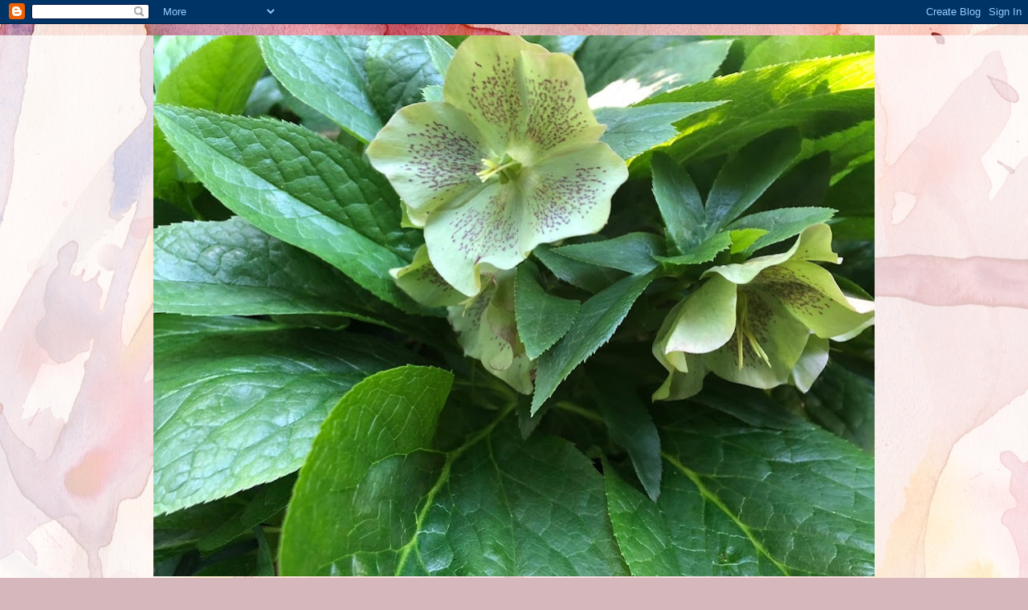

--- FILE ---
content_type: text/html; charset=UTF-8
request_url: https://acceptingchanges-maybe.blogspot.com/2013/03/
body_size: 20355
content:
<!DOCTYPE html>
<html class='v2' dir='ltr' lang='en'>
<head>
<link href='https://www.blogger.com/static/v1/widgets/335934321-css_bundle_v2.css' rel='stylesheet' type='text/css'/>
<meta content='width=1100' name='viewport'/>
<meta content='text/html; charset=UTF-8' http-equiv='Content-Type'/>
<meta content='blogger' name='generator'/>
<link href='https://acceptingchanges-maybe.blogspot.com/favicon.ico' rel='icon' type='image/x-icon'/>
<link href='https://acceptingchanges-maybe.blogspot.com/2013/03/' rel='canonical'/>
<link rel="alternate" type="application/atom+xml" title="Starting Over, Accepting Changes - Maybe - Atom" href="https://acceptingchanges-maybe.blogspot.com/feeds/posts/default" />
<link rel="alternate" type="application/rss+xml" title="Starting Over, Accepting Changes - Maybe - RSS" href="https://acceptingchanges-maybe.blogspot.com/feeds/posts/default?alt=rss" />
<link rel="service.post" type="application/atom+xml" title="Starting Over, Accepting Changes - Maybe - Atom" href="https://www.blogger.com/feeds/7470877934076705573/posts/default" />
<!--Can't find substitution for tag [blog.ieCssRetrofitLinks]-->
<meta content='https://acceptingchanges-maybe.blogspot.com/2013/03/' property='og:url'/>
<meta content='Starting Over, Accepting Changes - Maybe' property='og:title'/>
<meta content='Laughing through the changes and accepting what life has for me after retirement. My elevator might be going down, but I plan to get off on every floor, even if it&#39;s just for plumbing supplies.' property='og:description'/>
<title>Starting Over, Accepting Changes - Maybe: March 2013</title>
<style type='text/css'>@font-face{font-family:'Cherry Cream Soda';font-style:normal;font-weight:400;font-display:swap;src:url(//fonts.gstatic.com/s/cherrycreamsoda/v21/UMBIrOxBrW6w2FFyi9paG0fdVdRciQd9A98ZD47H.woff2)format('woff2');unicode-range:U+0000-00FF,U+0131,U+0152-0153,U+02BB-02BC,U+02C6,U+02DA,U+02DC,U+0304,U+0308,U+0329,U+2000-206F,U+20AC,U+2122,U+2191,U+2193,U+2212,U+2215,U+FEFF,U+FFFD;}</style>
<style id='page-skin-1' type='text/css'><!--
/*
-----------------------------------------------
Blogger Template Style
Name:     Awesome Inc.
Designer: Tina Chen
URL:      tinachen.org
----------------------------------------------- */
/* Content
----------------------------------------------- */
body {
font: normal normal 13px Cherry Cream Soda;
color: #d55f00;
background: #d5b7bc url(//themes.googleusercontent.com/image?id=0BwVBOzw_-hbMOGFhZWQ3YjgtZGZiZC00ODlhLWFkNmQtMzRmZmQzMjAxNTY0) repeat-x fixed center center /* Credit:jusant (http://www.istockphoto.com/googleimages.php?id=5359589&amp;platform=blogger) */;
}
html body .content-outer {
min-width: 0;
max-width: 100%;
width: 100%;
}
a:link {
text-decoration: none;
color: #d42988;
}
a:visited {
text-decoration: none;
color: #7c1750;
}
a:hover {
text-decoration: underline;
color: #d42988;
}
.body-fauxcolumn-outer .cap-top {
position: absolute;
z-index: 1;
height: 276px;
width: 100%;
background: transparent none repeat-x scroll top left;
_background-image: none;
}
/* Columns
----------------------------------------------- */
.content-inner {
padding: 0;
}
.header-inner .section {
margin: 0 16px;
}
.tabs-inner .section {
margin: 0 16px;
}
.main-inner {
padding-top: 60px;
}
.main-inner .column-center-inner,
.main-inner .column-left-inner,
.main-inner .column-right-inner {
padding: 0 5px;
}
*+html body .main-inner .column-center-inner {
margin-top: -60px;
}
#layout .main-inner .column-center-inner {
margin-top: 0;
}
/* Header
----------------------------------------------- */
.header-outer {
margin: 14px 0 10px 0;
background: transparent url(//www.blogblog.com/1kt/awesomeinc/header_gradient_artsy.png) repeat scroll 0 0;
}
.Header h1 {
font: normal normal 38px Arial, Tahoma, Helvetica, FreeSans, sans-serif;
color: #323232;
text-shadow: 0 0 -1px #000000;
}
.Header h1 a {
color: #323232;
}
.Header .description {
font: normal normal 16px Arial, Tahoma, Helvetica, FreeSans, sans-serif;
color: #000000;
}
.header-inner .Header .titlewrapper,
.header-inner .Header .descriptionwrapper {
padding-left: 0;
padding-right: 0;
margin-bottom: 0;
}
.header-inner .Header .titlewrapper {
padding-top: 9px;
}
/* Tabs
----------------------------------------------- */
.tabs-outer {
overflow: hidden;
position: relative;
background: transparent url(//www.blogblog.com/1kt/awesomeinc/tabs_gradient_artsy.png) repeat scroll 0 0;
}
#layout .tabs-outer {
overflow: visible;
}
.tabs-cap-top, .tabs-cap-bottom {
position: absolute;
width: 100%;
border-top: 1px solid #cd5ea7;
}
.tabs-cap-bottom {
bottom: 0;
}
.tabs-inner .widget li a {
display: inline-block;
margin: 0;
padding: .6em 1.5em;
font: normal normal 13px Arial, Tahoma, Helvetica, FreeSans, sans-serif;
color: #ffffff;
border-top: 1px solid #cd5ea7;
border-bottom: 1px solid #cd5ea7;
border-left: 1px solid #cd5ea7;
height: 16px;
line-height: 16px;
}
.tabs-inner .widget li:last-child a {
border-right: 1px solid #cd5ea7;
}
.tabs-inner .widget li.selected a, .tabs-inner .widget li a:hover {
background: #000000 url(//www.blogblog.com/1kt/awesomeinc/tabs_gradient_artsy.png) repeat-x scroll 0 -100px;
color: #ffffff;
}
/* Headings
----------------------------------------------- */
h2 {
font: normal bold 14px Arial, Tahoma, Helvetica, FreeSans, sans-serif;
color: #ffffff;
}
/* Widgets
----------------------------------------------- */
.main-inner .section {
margin: 0 27px;
padding: 0;
}
.main-inner .column-left-outer,
.main-inner .column-right-outer {
margin-top: 0;
}
#layout .main-inner .column-left-outer,
#layout .main-inner .column-right-outer {
margin-top: 0;
}
.main-inner .column-left-inner,
.main-inner .column-right-inner {
background: transparent url(//www.blogblog.com/1kt/awesomeinc/tabs_gradient_artsy.png) repeat 0 0;
-moz-box-shadow: 0 0 0 rgba(0, 0, 0, .2);
-webkit-box-shadow: 0 0 0 rgba(0, 0, 0, .2);
-goog-ms-box-shadow: 0 0 0 rgba(0, 0, 0, .2);
box-shadow: 0 0 0 rgba(0, 0, 0, .2);
-moz-border-radius: 10px;
-webkit-border-radius: 10px;
-goog-ms-border-radius: 10px;
border-radius: 10px;
}
#layout .main-inner .column-left-inner,
#layout .main-inner .column-right-inner {
margin-top: 0;
}
.sidebar .widget {
font: normal normal 13px Arial, Tahoma, Helvetica, FreeSans, sans-serif;
color: #ffffff;
}
.sidebar .widget a:link {
color: #d52988;
}
.sidebar .widget a:visited {
color: #d57629;
}
.sidebar .widget a:hover {
color: #7629d5;
}
.sidebar .widget h2 {
text-shadow: 0 0 -1px #000000;
}
.main-inner .widget {
background-color: transparent;
border: 1px solid transparent;
padding: 0 0 15px;
margin: 20px -16px;
-moz-box-shadow: 0 0 0 rgba(0, 0, 0, .2);
-webkit-box-shadow: 0 0 0 rgba(0, 0, 0, .2);
-goog-ms-box-shadow: 0 0 0 rgba(0, 0, 0, .2);
box-shadow: 0 0 0 rgba(0, 0, 0, .2);
-moz-border-radius: 10px;
-webkit-border-radius: 10px;
-goog-ms-border-radius: 10px;
border-radius: 10px;
}
.main-inner .widget h2 {
margin: 0 -0;
padding: .6em 0 .5em;
border-bottom: 1px solid transparent;
}
.footer-inner .widget h2 {
padding: 0 0 .4em;
border-bottom: 1px solid transparent;
}
.main-inner .widget h2 + div, .footer-inner .widget h2 + div {
border-top: 0 solid transparent;
padding-top: 8px;
}
.main-inner .widget .widget-content {
margin: 0 -0;
padding: 7px 0 0;
}
.main-inner .widget ul, .main-inner .widget #ArchiveList ul.flat {
margin: -8px -15px 0;
padding: 0;
list-style: none;
}
.main-inner .widget #ArchiveList {
margin: -8px 0 0;
}
.main-inner .widget ul li, .main-inner .widget #ArchiveList ul.flat li {
padding: .5em 15px;
text-indent: 0;
color: #ffffff;
border-top: 0 solid transparent;
border-bottom: 1px solid transparent;
}
.main-inner .widget #ArchiveList ul li {
padding-top: .25em;
padding-bottom: .25em;
}
.main-inner .widget ul li:first-child, .main-inner .widget #ArchiveList ul.flat li:first-child {
border-top: none;
}
.main-inner .widget ul li:last-child, .main-inner .widget #ArchiveList ul.flat li:last-child {
border-bottom: none;
}
.post-body {
position: relative;
}
.main-inner .widget .post-body ul {
padding: 0 2.5em;
margin: .5em 0;
list-style: disc;
}
.main-inner .widget .post-body ul li {
padding: 0.25em 0;
margin-bottom: .25em;
color: #d55f00;
border: none;
}
.footer-inner .widget ul {
padding: 0;
list-style: none;
}
.widget .zippy {
color: #ffffff;
}
/* Posts
----------------------------------------------- */
body .main-inner .Blog {
padding: 0;
margin-bottom: 1em;
background-color: transparent;
border: none;
-moz-box-shadow: 0 0 0 rgba(0, 0, 0, 0);
-webkit-box-shadow: 0 0 0 rgba(0, 0, 0, 0);
-goog-ms-box-shadow: 0 0 0 rgba(0, 0, 0, 0);
box-shadow: 0 0 0 rgba(0, 0, 0, 0);
}
.main-inner .section:last-child .Blog:last-child {
padding: 0;
margin-bottom: 1em;
}
.main-inner .widget h2.date-header {
margin: 0 -15px 1px;
padding: 0 0 0 0;
font: normal normal 13px Arial, Tahoma, Helvetica, FreeSans, sans-serif;
color: #ffffff;
background: transparent url(//www.blogblog.com/1kt/awesomeinc/tabs_gradient_artsy.png) repeat fixed center center;
border-top: 0 solid transparent;
border-bottom: 1px solid transparent;
-moz-border-radius-topleft: 10px;
-moz-border-radius-topright: 10px;
-webkit-border-top-left-radius: 10px;
-webkit-border-top-right-radius: 10px;
border-top-left-radius: 10px;
border-top-right-radius: 10px;
position: absolute;
bottom: 100%;
left: 25px;
text-shadow: 0 0 -1px #000000;
}
.main-inner .widget h2.date-header span {
font: normal normal 13px Arial, Tahoma, Helvetica, FreeSans, sans-serif;
display: block;
padding: .5em 15px;
border-left: 0 solid transparent;
border-right: 0 solid transparent;
}
.date-outer {
position: relative;
margin: 60px 0 20px;
padding: 0 15px;
background-color: #ffffff;
border: 1px solid #f3cbd8;
-moz-box-shadow: 0 0 0 rgba(0, 0, 0, .2);
-webkit-box-shadow: 0 0 0 rgba(0, 0, 0, .2);
-goog-ms-box-shadow: 0 0 0 rgba(0, 0, 0, .2);
box-shadow: 0 0 0 rgba(0, 0, 0, .2);
-moz-border-radius: 10px;
-webkit-border-radius: 10px;
-goog-ms-border-radius: 10px;
border-radius: 10px;
}
.date-outer:first-child {
margin-top: 0;
}
.date-outer:last-child {
margin-bottom: 0;
-moz-border-radius-bottomleft: 0;
-moz-border-radius-bottomright: 0;
-webkit-border-bottom-left-radius: 0;
-webkit-border-bottom-right-radius: 0;
-goog-ms-border-bottom-left-radius: 0;
-goog-ms-border-bottom-right-radius: 0;
border-bottom-left-radius: 0;
border-bottom-right-radius: 0;
}
.date-posts {
margin: 0 -0;
padding: 0 0;
clear: both;
}
.post-outer, .inline-ad {
border-top: 1px solid #f3cbd8;
margin: 0 -0;
padding: 15px 0;
}
.post-outer {
padding-bottom: 10px;
}
.post-outer:first-child {
padding-top: 10px;
border-top: none;
}
.post-outer:last-child, .inline-ad:last-child {
border-bottom: none;
}
.post-body {
position: relative;
}
.post-body img {
padding: 8px;
background: #ffffff;
border: 1px solid #cbcbcb;
-moz-box-shadow: 0 0 0 rgba(0, 0, 0, .2);
-webkit-box-shadow: 0 0 0 rgba(0, 0, 0, .2);
box-shadow: 0 0 0 rgba(0, 0, 0, .2);
-moz-border-radius: 0;
-webkit-border-radius: 0;
border-radius: 0;
}
h3.post-title, h4 {
font: normal normal 26px Arial, Tahoma, Helvetica, FreeSans, sans-serif;
color: #d42988;
}
h3.post-title a {
font: normal normal 26px Arial, Tahoma, Helvetica, FreeSans, sans-serif;
color: #d42988;
}
h3.post-title a:hover {
color: #d42988;
text-decoration: underline;
}
.post-header {
margin: 0 0 1em;
}
.post-body {
line-height: 1.4;
}
.post-outer h2 {
color: #d55f00;
}
.post-footer {
margin: 1.5em 0 0;
}
#blog-pager {
padding: 15px;
font-size: 120%;
background-color: #ffffff;
border: 1px solid transparent;
-moz-box-shadow: 0 0 0 rgba(0, 0, 0, .2);
-webkit-box-shadow: 0 0 0 rgba(0, 0, 0, .2);
-goog-ms-box-shadow: 0 0 0 rgba(0, 0, 0, .2);
box-shadow: 0 0 0 rgba(0, 0, 0, .2);
-moz-border-radius: 10px;
-webkit-border-radius: 10px;
-goog-ms-border-radius: 10px;
border-radius: 10px;
-moz-border-radius-topleft: 0;
-moz-border-radius-topright: 0;
-webkit-border-top-left-radius: 0;
-webkit-border-top-right-radius: 0;
-goog-ms-border-top-left-radius: 0;
-goog-ms-border-top-right-radius: 0;
border-top-left-radius: 0;
border-top-right-radius-topright: 0;
margin-top: 0;
}
.blog-feeds, .post-feeds {
margin: 1em 0;
text-align: center;
color: #d55f00;
}
.blog-feeds a, .post-feeds a {
color: #ffffff;
}
.blog-feeds a:visited, .post-feeds a:visited {
color: #ffffff;
}
.blog-feeds a:hover, .post-feeds a:hover {
color: #ffffff;
}
.post-outer .comments {
margin-top: 2em;
}
/* Comments
----------------------------------------------- */
.comments .comments-content .icon.blog-author {
background-repeat: no-repeat;
background-image: url([data-uri]);
}
.comments .comments-content .loadmore a {
border-top: 1px solid #cd5ea7;
border-bottom: 1px solid #cd5ea7;
}
.comments .continue {
border-top: 2px solid #cd5ea7;
}
/* Footer
----------------------------------------------- */
.footer-outer {
margin: -0 0 -1px;
padding: 0 0 0;
color: #d55f00;
overflow: hidden;
}
.footer-fauxborder-left {
border-top: 1px solid transparent;
background: transparent url(//www.blogblog.com/1kt/awesomeinc/header_gradient_artsy.png) repeat scroll 0 0;
-moz-box-shadow: 0 0 0 rgba(0, 0, 0, .2);
-webkit-box-shadow: 0 0 0 rgba(0, 0, 0, .2);
-goog-ms-box-shadow: 0 0 0 rgba(0, 0, 0, .2);
box-shadow: 0 0 0 rgba(0, 0, 0, .2);
margin: 0 -0;
}
/* Mobile
----------------------------------------------- */
body.mobile {
background-size: 100% auto;
}
.mobile .body-fauxcolumn-outer {
background: transparent none repeat scroll top left;
}
*+html body.mobile .main-inner .column-center-inner {
margin-top: 0;
}
.mobile .main-inner .widget {
padding: 0 0 15px;
}
.mobile .main-inner .widget h2 + div,
.mobile .footer-inner .widget h2 + div {
border-top: none;
padding-top: 0;
}
.mobile .footer-inner .widget h2 {
padding: 0.5em 0;
border-bottom: none;
}
.mobile .main-inner .widget .widget-content {
margin: 0;
padding: 7px 0 0;
}
.mobile .main-inner .widget ul,
.mobile .main-inner .widget #ArchiveList ul.flat {
margin: 0 -15px 0;
}
.mobile .main-inner .widget h2.date-header {
left: 0;
}
.mobile .date-header span {
padding: 0.4em 0;
}
.mobile .date-outer:first-child {
margin-bottom: 0;
border: 1px solid #f3cbd8;
-moz-border-radius-topleft: 10px;
-moz-border-radius-topright: 10px;
-webkit-border-top-left-radius: 10px;
-webkit-border-top-right-radius: 10px;
-goog-ms-border-top-left-radius: 10px;
-goog-ms-border-top-right-radius: 10px;
border-top-left-radius: 10px;
border-top-right-radius: 10px;
}
.mobile .date-outer {
border-color: #f3cbd8;
border-width: 0 1px 1px;
}
.mobile .date-outer:last-child {
margin-bottom: 0;
}
.mobile .main-inner {
padding: 0;
}
.mobile .header-inner .section {
margin: 0;
}
.mobile .post-outer, .mobile .inline-ad {
padding: 5px 0;
}
.mobile .tabs-inner .section {
margin: 0 10px;
}
.mobile .main-inner .widget h2 {
margin: 0;
padding: 0;
}
.mobile .main-inner .widget h2.date-header span {
padding: 0;
}
.mobile .main-inner .widget .widget-content {
margin: 0;
padding: 7px 0 0;
}
.mobile #blog-pager {
border: 1px solid transparent;
background: transparent url(//www.blogblog.com/1kt/awesomeinc/header_gradient_artsy.png) repeat scroll 0 0;
}
.mobile .main-inner .column-left-inner,
.mobile .main-inner .column-right-inner {
background: transparent url(//www.blogblog.com/1kt/awesomeinc/tabs_gradient_artsy.png) repeat 0 0;
-moz-box-shadow: none;
-webkit-box-shadow: none;
-goog-ms-box-shadow: none;
box-shadow: none;
}
.mobile .date-posts {
margin: 0;
padding: 0;
}
.mobile .footer-fauxborder-left {
margin: 0;
border-top: inherit;
}
.mobile .main-inner .section:last-child .Blog:last-child {
margin-bottom: 0;
}
.mobile-index-contents {
color: #d55f00;
}
.mobile .mobile-link-button {
background: #d42988 url(//www.blogblog.com/1kt/awesomeinc/tabs_gradient_artsy.png) repeat scroll 0 0;
}
.mobile-link-button a:link, .mobile-link-button a:visited {
color: #ffffff;
}
.mobile .tabs-inner .PageList .widget-content {
background: transparent;
border-top: 1px solid;
border-color: #cd5ea7;
color: #ffffff;
}
.mobile .tabs-inner .PageList .widget-content .pagelist-arrow {
border-left: 1px solid #cd5ea7;
}

--></style>
<style id='template-skin-1' type='text/css'><!--
body {
min-width: 930px;
}
.content-outer, .content-fauxcolumn-outer, .region-inner {
min-width: 930px;
max-width: 930px;
_width: 930px;
}
.main-inner .columns {
padding-left: 360px;
padding-right: 0px;
}
.main-inner .fauxcolumn-center-outer {
left: 360px;
right: 0px;
/* IE6 does not respect left and right together */
_width: expression(this.parentNode.offsetWidth -
parseInt("360px") -
parseInt("0px") + 'px');
}
.main-inner .fauxcolumn-left-outer {
width: 360px;
}
.main-inner .fauxcolumn-right-outer {
width: 0px;
}
.main-inner .column-left-outer {
width: 360px;
right: 100%;
margin-left: -360px;
}
.main-inner .column-right-outer {
width: 0px;
margin-right: -0px;
}
#layout {
min-width: 0;
}
#layout .content-outer {
min-width: 0;
width: 800px;
}
#layout .region-inner {
min-width: 0;
width: auto;
}
body#layout div.add_widget {
padding: 8px;
}
body#layout div.add_widget a {
margin-left: 32px;
}
--></style>
<style>
    body {background-image:url(\/\/themes.googleusercontent.com\/image?id=0BwVBOzw_-hbMOGFhZWQ3YjgtZGZiZC00ODlhLWFkNmQtMzRmZmQzMjAxNTY0);}
    
@media (max-width: 200px) { body {background-image:url(\/\/themes.googleusercontent.com\/image?id=0BwVBOzw_-hbMOGFhZWQ3YjgtZGZiZC00ODlhLWFkNmQtMzRmZmQzMjAxNTY0&options=w200);}}
@media (max-width: 400px) and (min-width: 201px) { body {background-image:url(\/\/themes.googleusercontent.com\/image?id=0BwVBOzw_-hbMOGFhZWQ3YjgtZGZiZC00ODlhLWFkNmQtMzRmZmQzMjAxNTY0&options=w400);}}
@media (max-width: 800px) and (min-width: 401px) { body {background-image:url(\/\/themes.googleusercontent.com\/image?id=0BwVBOzw_-hbMOGFhZWQ3YjgtZGZiZC00ODlhLWFkNmQtMzRmZmQzMjAxNTY0&options=w800);}}
@media (max-width: 1200px) and (min-width: 801px) { body {background-image:url(\/\/themes.googleusercontent.com\/image?id=0BwVBOzw_-hbMOGFhZWQ3YjgtZGZiZC00ODlhLWFkNmQtMzRmZmQzMjAxNTY0&options=w1200);}}
/* Last tag covers anything over one higher than the previous max-size cap. */
@media (min-width: 1201px) { body {background-image:url(\/\/themes.googleusercontent.com\/image?id=0BwVBOzw_-hbMOGFhZWQ3YjgtZGZiZC00ODlhLWFkNmQtMzRmZmQzMjAxNTY0&options=w1600);}}
  </style>
<link href='https://www.blogger.com/dyn-css/authorization.css?targetBlogID=7470877934076705573&amp;zx=5824b6d5-1ab3-4f17-8bbb-7060e7803443' media='none' onload='if(media!=&#39;all&#39;)media=&#39;all&#39;' rel='stylesheet'/><noscript><link href='https://www.blogger.com/dyn-css/authorization.css?targetBlogID=7470877934076705573&amp;zx=5824b6d5-1ab3-4f17-8bbb-7060e7803443' rel='stylesheet'/></noscript>
<meta name='google-adsense-platform-account' content='ca-host-pub-1556223355139109'/>
<meta name='google-adsense-platform-domain' content='blogspot.com'/>

</head>
<body class='loading variant-artsy'>
<div class='navbar section' id='navbar' name='Navbar'><div class='widget Navbar' data-version='1' id='Navbar1'><script type="text/javascript">
    function setAttributeOnload(object, attribute, val) {
      if(window.addEventListener) {
        window.addEventListener('load',
          function(){ object[attribute] = val; }, false);
      } else {
        window.attachEvent('onload', function(){ object[attribute] = val; });
      }
    }
  </script>
<div id="navbar-iframe-container"></div>
<script type="text/javascript" src="https://apis.google.com/js/platform.js"></script>
<script type="text/javascript">
      gapi.load("gapi.iframes:gapi.iframes.style.bubble", function() {
        if (gapi.iframes && gapi.iframes.getContext) {
          gapi.iframes.getContext().openChild({
              url: 'https://www.blogger.com/navbar/7470877934076705573?origin\x3dhttps://acceptingchanges-maybe.blogspot.com',
              where: document.getElementById("navbar-iframe-container"),
              id: "navbar-iframe"
          });
        }
      });
    </script><script type="text/javascript">
(function() {
var script = document.createElement('script');
script.type = 'text/javascript';
script.src = '//pagead2.googlesyndication.com/pagead/js/google_top_exp.js';
var head = document.getElementsByTagName('head')[0];
if (head) {
head.appendChild(script);
}})();
</script>
</div></div>
<div class='body-fauxcolumns'>
<div class='fauxcolumn-outer body-fauxcolumn-outer'>
<div class='cap-top'>
<div class='cap-left'></div>
<div class='cap-right'></div>
</div>
<div class='fauxborder-left'>
<div class='fauxborder-right'></div>
<div class='fauxcolumn-inner'>
</div>
</div>
<div class='cap-bottom'>
<div class='cap-left'></div>
<div class='cap-right'></div>
</div>
</div>
</div>
<div class='content'>
<div class='content-fauxcolumns'>
<div class='fauxcolumn-outer content-fauxcolumn-outer'>
<div class='cap-top'>
<div class='cap-left'></div>
<div class='cap-right'></div>
</div>
<div class='fauxborder-left'>
<div class='fauxborder-right'></div>
<div class='fauxcolumn-inner'>
</div>
</div>
<div class='cap-bottom'>
<div class='cap-left'></div>
<div class='cap-right'></div>
</div>
</div>
</div>
<div class='content-outer'>
<div class='content-cap-top cap-top'>
<div class='cap-left'></div>
<div class='cap-right'></div>
</div>
<div class='fauxborder-left content-fauxborder-left'>
<div class='fauxborder-right content-fauxborder-right'></div>
<div class='content-inner'>
<header>
<div class='header-outer'>
<div class='header-cap-top cap-top'>
<div class='cap-left'></div>
<div class='cap-right'></div>
</div>
<div class='fauxborder-left header-fauxborder-left'>
<div class='fauxborder-right header-fauxborder-right'></div>
<div class='region-inner header-inner'>
<div class='header section' id='header' name='Header'><div class='widget Header' data-version='1' id='Header1'>
<div id='header-inner'>
<a href='https://acceptingchanges-maybe.blogspot.com/' style='display: block'>
<img alt='Starting Over, Accepting Changes - Maybe' height='674px; ' id='Header1_headerimg' src='https://blogger.googleusercontent.com/img/b/R29vZ2xl/AVvXsEjeZPdj7Ku_EnU4DSJdtnRKntaKNEKqczZnJNOmsLdr2UbtaKo98VumP7VKJVTuqB3kC38SSzhXp1ZYvefCPSPW82Ikzc3BB2Phr0x_twIAC2sUN_FMiQYfTEmPYKO04NSmc7-valQH_48R/s898/9D0E2030-534D-492B-9CF7-B44F72DDBED8.jpeg' style='display: block' width='898px; '/>
</a>
<div class='descriptionwrapper'>
<p class='description'><span>Laughing through the changes and accepting what life has for me after retirement. My elevator might be going down, but I plan to get off on every floor, even if it's just for plumbing supplies.</span></p>
</div>
</div>
</div></div>
</div>
</div>
<div class='header-cap-bottom cap-bottom'>
<div class='cap-left'></div>
<div class='cap-right'></div>
</div>
</div>
</header>
<div class='tabs-outer'>
<div class='tabs-cap-top cap-top'>
<div class='cap-left'></div>
<div class='cap-right'></div>
</div>
<div class='fauxborder-left tabs-fauxborder-left'>
<div class='fauxborder-right tabs-fauxborder-right'></div>
<div class='region-inner tabs-inner'>
<div class='tabs no-items section' id='crosscol' name='Cross-Column'></div>
<div class='tabs no-items section' id='crosscol-overflow' name='Cross-Column 2'></div>
</div>
</div>
<div class='tabs-cap-bottom cap-bottom'>
<div class='cap-left'></div>
<div class='cap-right'></div>
</div>
</div>
<div class='main-outer'>
<div class='main-cap-top cap-top'>
<div class='cap-left'></div>
<div class='cap-right'></div>
</div>
<div class='fauxborder-left main-fauxborder-left'>
<div class='fauxborder-right main-fauxborder-right'></div>
<div class='region-inner main-inner'>
<div class='columns fauxcolumns'>
<div class='fauxcolumn-outer fauxcolumn-center-outer'>
<div class='cap-top'>
<div class='cap-left'></div>
<div class='cap-right'></div>
</div>
<div class='fauxborder-left'>
<div class='fauxborder-right'></div>
<div class='fauxcolumn-inner'>
</div>
</div>
<div class='cap-bottom'>
<div class='cap-left'></div>
<div class='cap-right'></div>
</div>
</div>
<div class='fauxcolumn-outer fauxcolumn-left-outer'>
<div class='cap-top'>
<div class='cap-left'></div>
<div class='cap-right'></div>
</div>
<div class='fauxborder-left'>
<div class='fauxborder-right'></div>
<div class='fauxcolumn-inner'>
</div>
</div>
<div class='cap-bottom'>
<div class='cap-left'></div>
<div class='cap-right'></div>
</div>
</div>
<div class='fauxcolumn-outer fauxcolumn-right-outer'>
<div class='cap-top'>
<div class='cap-left'></div>
<div class='cap-right'></div>
</div>
<div class='fauxborder-left'>
<div class='fauxborder-right'></div>
<div class='fauxcolumn-inner'>
</div>
</div>
<div class='cap-bottom'>
<div class='cap-left'></div>
<div class='cap-right'></div>
</div>
</div>
<!-- corrects IE6 width calculation -->
<div class='columns-inner'>
<div class='column-center-outer'>
<div class='column-center-inner'>
<div class='main section' id='main' name='Main'><div class='widget Blog' data-version='1' id='Blog1'>
<div class='blog-posts hfeed'>

          <div class="date-outer">
        
<h2 class='date-header'><span>Wednesday, March 27, 2013</span></h2>

          <div class="date-posts">
        
<div class='post-outer'>
<div class='post hentry uncustomized-post-template' itemprop='blogPost' itemscope='itemscope' itemtype='http://schema.org/BlogPosting'>
<meta content='https://blogger.googleusercontent.com/img/b/R29vZ2xl/AVvXsEhGSQZDqnV3iItUNaK_k2YbUaWKgbQYsWK1EOKP3AVrv_yKmybsLXhLcVhgkvKACkVh5-RZBcM2YIhyOcEUxtEtM8GVgCBjzewM5YlY-HHaRQ90K6_YHMx0CVTCy5yl4OWDN6AB-S1Kaf25/s320/024.JPG' itemprop='image_url'/>
<meta content='7470877934076705573' itemprop='blogId'/>
<meta content='7692632409574996686' itemprop='postId'/>
<a name='7692632409574996686'></a>
<h3 class='post-title entry-title' itemprop='name'>
<a href='https://acceptingchanges-maybe.blogspot.com/2013/03/moonglow.html'>Moonglow</a>
</h3>
<div class='post-header'>
<div class='post-header-line-1'></div>
</div>
<div class='post-body entry-content' id='post-body-7692632409574996686' itemprop='description articleBody'>
<div dir="ltr" style="text-align: left;" trbidi="on">
<span style="color: #351c75; font-family: Verdana, sans-serif;">Feeling melancholy, but I am doing OK.</span><br />
<span style="color: #351c75; font-family: Verdana, sans-serif;"></span><br />
<span style="color: #351c75; font-family: Verdana, sans-serif;">The moon was bright and beautiful tonight&nbsp;so I took some pictures from my back porch.&nbsp; </span><br />
<div class="separator" style="clear: both; text-align: center;">
<a href="https://blogger.googleusercontent.com/img/b/R29vZ2xl/AVvXsEhGSQZDqnV3iItUNaK_k2YbUaWKgbQYsWK1EOKP3AVrv_yKmybsLXhLcVhgkvKACkVh5-RZBcM2YIhyOcEUxtEtM8GVgCBjzewM5YlY-HHaRQ90K6_YHMx0CVTCy5yl4OWDN6AB-S1Kaf25/s1600/024.JPG" imageanchor="1" style="margin-left: 1em; margin-right: 1em;"><span style="color: #351c75; font-family: Verdana, sans-serif;"><img border="0" height="240" src="https://blogger.googleusercontent.com/img/b/R29vZ2xl/AVvXsEhGSQZDqnV3iItUNaK_k2YbUaWKgbQYsWK1EOKP3AVrv_yKmybsLXhLcVhgkvKACkVh5-RZBcM2YIhyOcEUxtEtM8GVgCBjzewM5YlY-HHaRQ90K6_YHMx0CVTCy5yl4OWDN6AB-S1Kaf25/s320/024.JPG" width="320" /></span></a></div>
<div class="separator" style="clear: both; text-align: center;">
<br /></div>
<div class="separator" style="clear: both; text-align: center;">
<br /></div>
<div class="separator" style="clear: both; text-align: center;">
<a href="https://blogger.googleusercontent.com/img/b/R29vZ2xl/AVvXsEggP5aVDNSPs20_i9QHnYaFX7khmulFRDUkgc9qEz19_ZOH3N-OO7MesCIW4Pd7hyphenhyphen5tqvdXI8ujJWcOobObKBPIrHLQ0gcV-2Y7XC6wt7yEUi_T3U_znDWcBDDq1sPrsoqCH8d4eia7vE-H/s1600/019.JPG" imageanchor="1" style="margin-left: 1em; margin-right: 1em;"><span style="color: #351c75; font-family: Verdana, sans-serif;"><img border="0" height="240" src="https://blogger.googleusercontent.com/img/b/R29vZ2xl/AVvXsEggP5aVDNSPs20_i9QHnYaFX7khmulFRDUkgc9qEz19_ZOH3N-OO7MesCIW4Pd7hyphenhyphen5tqvdXI8ujJWcOobObKBPIrHLQ0gcV-2Y7XC6wt7yEUi_T3U_znDWcBDDq1sPrsoqCH8d4eia7vE-H/s320/019.JPG" width="320" /></span></a></div>
<div class="separator" style="clear: both; text-align: center;">
<br /></div>
<div class="separator" style="clear: both; text-align: left;">
<br /></div>
<div class="separator" style="clear: both; text-align: left;">
<span style="color: #351c75; font-family: Verdana, sans-serif;">If you are in the northern hemisphere, you may&nbsp;be looking at &nbsp;the same thing as I.&nbsp; It is not as if I haven't&nbsp;witnessed this thousands of times in my life, but each time I see&nbsp;that bright, beautiful golden ball in the sky,&nbsp;I have a feeling of wonder in my heart. &nbsp;It makes me&nbsp;think&nbsp;about all that surrounds me; it gives me peace.&nbsp; In the best of times, and&nbsp;in the most difficult of times, I look for the&nbsp;light of the moon&nbsp;to&nbsp;shine on me.</span></div>
<div class="separator" style="clear: both; text-align: left;">
<br /></div>
<div class="separator" style="clear: both; text-align: left;">
<span style="color: #351c75; font-family: Verdana, sans-serif;">My Mom used to sing, "I&nbsp;See the Moon" to me all the time.&nbsp; I then sang it to my children and then my grandchildren.&nbsp; The tune always put them to sleep, a peaceful, restful&nbsp;sleep.&nbsp; I looked it up on You Tube and there are many variations of this song.&nbsp; I tried to find the one that I am familiar with, but none quite sounded like the voice of my mother.&nbsp; (I told you that I am melancholy tonight).&nbsp;</span></div>
<div class="separator" style="clear: both; text-align: left;">
<br /></div>
<div class="separator" style="clear: both; text-align: left;">
<span style="color: #351c75; font-family: Verdana, sans-serif;">Well, this did not exactly sound like my mother either (her voice was a&nbsp;wee bit higher), but I need to get out of this mood.&nbsp; So here is a puppet giraffe singing my favorite lullaby.</span></div>
<div class="separator" style="clear: both; text-align: left;">
<br /></div>
<div class="separator" style="clear: both; text-align: left;">
<span style="color: #351c75; font-family: Verdana, sans-serif;"><iframe allowfullscreen="allowfullscreen" frameborder="0" height="266" mozallowfullscreen="mozallowfullscreen" src="https://www.youtube.com/embed/nFj8TzX_Vkc?feature=player_embedded" webkitallowfullscreen="webkitallowfullscreen" width="320"></iframe></span></div>
<div class="separator" style="clear: both; text-align: left;">
<br /></div>
<div class="separator" style="clear: both; text-align: left;">
<span style="color: #351c75; font-family: Verdana, sans-serif;">They say the moon affects our mood, and they are probably right.&nbsp; I am sitting here watching a puppet with a not-so-good voice,&nbsp;croon my favorite lullaby and&nbsp;I am &nbsp;getting choked up as I sing along with him/it.&nbsp; It must be a combination of my age, the moon, and memories.&nbsp; What does it matter, I am enjoying the sight of a beautiful night sky and that is a good thing.&nbsp; Just don't tell my kids; they might be thinking it is time to consider&nbsp;"what to do&nbsp;about Mom."</span></div>
<div class="separator" style="clear: both; text-align: left;">
<span style="color: #351c75; font-family: Verdana;"></span>&nbsp;</div>
<div class="separator" style="clear: both; text-align: left;">
<span style="color: #351c75; font-family: Verdana;">I am not howling - yet.</span></div>
<div class="separator" style="clear: both; text-align: left;">
<br /></div>
<div class="separator" style="clear: both; text-align: left;">
&#65279;</div>
</div>
<div style='clear: both;'></div>
</div>
<div class='post-footer'>
<div class='post-footer-line post-footer-line-1'>
<span class='post-author vcard'>
Posted by
<span class='fn' itemprop='author' itemscope='itemscope' itemtype='http://schema.org/Person'>
<meta content='https://www.blogger.com/profile/06032033918798053005' itemprop='url'/>
<a class='g-profile' href='https://www.blogger.com/profile/06032033918798053005' rel='author' title='author profile'>
<span itemprop='name'>Starting Over, Accepting Changes - Maybe</span>
</a>
</span>
</span>
<span class='post-timestamp'>
at
<meta content='https://acceptingchanges-maybe.blogspot.com/2013/03/moonglow.html' itemprop='url'/>
<a class='timestamp-link' href='https://acceptingchanges-maybe.blogspot.com/2013/03/moonglow.html' rel='bookmark' title='permanent link'><abbr class='published' itemprop='datePublished' title='2013-03-27T23:46:00-04:00'>11:46&#8239;PM</abbr></a>
</span>
<span class='post-comment-link'>
<a class='comment-link' href='https://acceptingchanges-maybe.blogspot.com/2013/03/moonglow.html#comment-form' onclick=''>
39 comments:
  </a>
</span>
<span class='post-icons'>
<span class='item-action'>
<a href='https://www.blogger.com/email-post/7470877934076705573/7692632409574996686' title='Email Post'>
<img alt='' class='icon-action' height='13' src='https://resources.blogblog.com/img/icon18_email.gif' width='18'/>
</a>
</span>
<span class='item-control blog-admin pid-755424583'>
<a href='https://www.blogger.com/post-edit.g?blogID=7470877934076705573&postID=7692632409574996686&from=pencil' title='Edit Post'>
<img alt='' class='icon-action' height='18' src='https://resources.blogblog.com/img/icon18_edit_allbkg.gif' width='18'/>
</a>
</span>
</span>
<div class='post-share-buttons goog-inline-block'>
<a class='goog-inline-block share-button sb-email' href='https://www.blogger.com/share-post.g?blogID=7470877934076705573&postID=7692632409574996686&target=email' target='_blank' title='Email This'><span class='share-button-link-text'>Email This</span></a><a class='goog-inline-block share-button sb-blog' href='https://www.blogger.com/share-post.g?blogID=7470877934076705573&postID=7692632409574996686&target=blog' onclick='window.open(this.href, "_blank", "height=270,width=475"); return false;' target='_blank' title='BlogThis!'><span class='share-button-link-text'>BlogThis!</span></a><a class='goog-inline-block share-button sb-twitter' href='https://www.blogger.com/share-post.g?blogID=7470877934076705573&postID=7692632409574996686&target=twitter' target='_blank' title='Share to X'><span class='share-button-link-text'>Share to X</span></a><a class='goog-inline-block share-button sb-facebook' href='https://www.blogger.com/share-post.g?blogID=7470877934076705573&postID=7692632409574996686&target=facebook' onclick='window.open(this.href, "_blank", "height=430,width=640"); return false;' target='_blank' title='Share to Facebook'><span class='share-button-link-text'>Share to Facebook</span></a><a class='goog-inline-block share-button sb-pinterest' href='https://www.blogger.com/share-post.g?blogID=7470877934076705573&postID=7692632409574996686&target=pinterest' target='_blank' title='Share to Pinterest'><span class='share-button-link-text'>Share to Pinterest</span></a>
</div>
</div>
<div class='post-footer-line post-footer-line-2'>
<span class='post-labels'>
Labels:
<a href='https://acceptingchanges-maybe.blogspot.com/search/label/children' rel='tag'>children</a>,
<a href='https://acceptingchanges-maybe.blogspot.com/search/label/grandchildren' rel='tag'>grandchildren</a>,
<a href='https://acceptingchanges-maybe.blogspot.com/search/label/Looking%20for%20the%20silver%20lining' rel='tag'>Looking for the silver lining</a>,
<a href='https://acceptingchanges-maybe.blogspot.com/search/label/memories' rel='tag'>memories</a>,
<a href='https://acceptingchanges-maybe.blogspot.com/search/label/moon' rel='tag'>moon</a>,
<a href='https://acceptingchanges-maybe.blogspot.com/search/label/music' rel='tag'>music</a>
</span>
</div>
<div class='post-footer-line post-footer-line-3'>
<span class='post-location'>
</span>
</div>
</div>
</div>
</div>

          </div></div>
        

          <div class="date-outer">
        
<h2 class='date-header'><span>Monday, March 11, 2013</span></h2>

          <div class="date-posts">
        
<div class='post-outer'>
<div class='post hentry uncustomized-post-template' itemprop='blogPost' itemscope='itemscope' itemtype='http://schema.org/BlogPosting'>
<meta content='https://blogger.googleusercontent.com/img/b/R29vZ2xl/AVvXsEhuZDhtW4UqBx2P1t6OyK2uzSZQElc357fsOwgj3ODAtLiaV3TXcZ9eDj7nADNbSVzOnlcYUoa9YZYjvmLYlpdZ9glQC4T6H6BBAvsW76SRJr5pmc-v2m0QUU7S0jRalHH8KOlkC_wIMYYu/s640/026.JPG' itemprop='image_url'/>
<meta content='7470877934076705573' itemprop='blogId'/>
<meta content='138058731531707198' itemprop='postId'/>
<a name='138058731531707198'></a>
<h3 class='post-title entry-title' itemprop='name'>
<a href='https://acceptingchanges-maybe.blogspot.com/2013/03/birding-around.html'>Birding Around</a>
</h3>
<div class='post-header'>
<div class='post-header-line-1'></div>
</div>
<div class='post-body entry-content' id='post-body-138058731531707198' itemprop='description articleBody'>
<div dir="ltr" style="text-align: left;" trbidi="on">
Seeing some wild skies, but I am doing OK<br />
<br />
So I said to hubby, "Hubs, I think you may have gone overboard with all of your bird feeders."<br />
<br />
<img closure_uid_497214251="89" height="332" pageoffsetid="_off_0" src="https://blogger.googleusercontent.com/img/b/R29vZ2xl/AVvXsEhuZDhtW4UqBx2P1t6OyK2uzSZQElc357fsOwgj3ODAtLiaV3TXcZ9eDj7nADNbSVzOnlcYUoa9YZYjvmLYlpdZ9glQC4T6H6BBAvsW76SRJr5pmc-v2m0QUU7S0jRalHH8KOlkC_wIMYYu/s640/026.JPG" style="-ms-interpolation-mode: bicubic; left: 17px; top: 19px;" width="640" /><br />
<br />
<img closure_uid_748434251="85" height="480" pageoffsetid="_off_0" src="https://blogger.googleusercontent.com/img/b/R29vZ2xl/AVvXsEgCQ1lzI-cSv8RjCtOEdYbxAzvy_XdYNGwvr5CeG6ciIA05X8fQoqKhTSULIG_KeFpkubNKCggyjXD-nSxnKfe8eNaRxsk2SxQcHmbORfeNYDwQIhyMm9-osBHE4RtGY5_UA7P_qoF9yp9n/s640/005.JPG" style="-ms-interpolation-mode: bicubic; height: 480px; left: 153px; top: 16px; width: 640px;" width="640" /><br />
<br />
And then the 37 turkey vultures came.<br />
<br />
<img class="goog-icon-list-icon-img" closure_uid_495086710="729" height="480" src="https://blogger.googleusercontent.com/img/b/R29vZ2xl/AVvXsEhd1RYY91sKEHz-iHJzw1ybeiw91wL4dGpaO9MZnYoVPLJgzc_uzrU8ch0WZUJeRgeaMPis3yNjm6CHIjlWNcoxxUGasRPXqN2rtzY5qatjkZ7_0F9KDBU-VbNZEwsYbwU-sWpCRFfjgXVk/s640/022.JPG" width="640" /><br />
<br />
They all know that dinner is served at 6.<br />
&nbsp;</div>
<div style='clear: both;'></div>
</div>
<div class='post-footer'>
<div class='post-footer-line post-footer-line-1'>
<span class='post-author vcard'>
Posted by
<span class='fn' itemprop='author' itemscope='itemscope' itemtype='http://schema.org/Person'>
<meta content='https://www.blogger.com/profile/06032033918798053005' itemprop='url'/>
<a class='g-profile' href='https://www.blogger.com/profile/06032033918798053005' rel='author' title='author profile'>
<span itemprop='name'>Starting Over, Accepting Changes - Maybe</span>
</a>
</span>
</span>
<span class='post-timestamp'>
at
<meta content='https://acceptingchanges-maybe.blogspot.com/2013/03/birding-around.html' itemprop='url'/>
<a class='timestamp-link' href='https://acceptingchanges-maybe.blogspot.com/2013/03/birding-around.html' rel='bookmark' title='permanent link'><abbr class='published' itemprop='datePublished' title='2013-03-11T10:22:00-04:00'>10:22&#8239;AM</abbr></a>
</span>
<span class='post-comment-link'>
<a class='comment-link' href='https://acceptingchanges-maybe.blogspot.com/2013/03/birding-around.html#comment-form' onclick=''>
35 comments:
  </a>
</span>
<span class='post-icons'>
<span class='item-action'>
<a href='https://www.blogger.com/email-post/7470877934076705573/138058731531707198' title='Email Post'>
<img alt='' class='icon-action' height='13' src='https://resources.blogblog.com/img/icon18_email.gif' width='18'/>
</a>
</span>
<span class='item-control blog-admin pid-755424583'>
<a href='https://www.blogger.com/post-edit.g?blogID=7470877934076705573&postID=138058731531707198&from=pencil' title='Edit Post'>
<img alt='' class='icon-action' height='18' src='https://resources.blogblog.com/img/icon18_edit_allbkg.gif' width='18'/>
</a>
</span>
</span>
<div class='post-share-buttons goog-inline-block'>
<a class='goog-inline-block share-button sb-email' href='https://www.blogger.com/share-post.g?blogID=7470877934076705573&postID=138058731531707198&target=email' target='_blank' title='Email This'><span class='share-button-link-text'>Email This</span></a><a class='goog-inline-block share-button sb-blog' href='https://www.blogger.com/share-post.g?blogID=7470877934076705573&postID=138058731531707198&target=blog' onclick='window.open(this.href, "_blank", "height=270,width=475"); return false;' target='_blank' title='BlogThis!'><span class='share-button-link-text'>BlogThis!</span></a><a class='goog-inline-block share-button sb-twitter' href='https://www.blogger.com/share-post.g?blogID=7470877934076705573&postID=138058731531707198&target=twitter' target='_blank' title='Share to X'><span class='share-button-link-text'>Share to X</span></a><a class='goog-inline-block share-button sb-facebook' href='https://www.blogger.com/share-post.g?blogID=7470877934076705573&postID=138058731531707198&target=facebook' onclick='window.open(this.href, "_blank", "height=430,width=640"); return false;' target='_blank' title='Share to Facebook'><span class='share-button-link-text'>Share to Facebook</span></a><a class='goog-inline-block share-button sb-pinterest' href='https://www.blogger.com/share-post.g?blogID=7470877934076705573&postID=138058731531707198&target=pinterest' target='_blank' title='Share to Pinterest'><span class='share-button-link-text'>Share to Pinterest</span></a>
</div>
</div>
<div class='post-footer-line post-footer-line-2'>
<span class='post-labels'>
Labels:
<a href='https://acceptingchanges-maybe.blogspot.com/search/label/birds' rel='tag'>birds</a>,
<a href='https://acceptingchanges-maybe.blogspot.com/search/label/nature' rel='tag'>nature</a>
</span>
</div>
<div class='post-footer-line post-footer-line-3'>
<span class='post-location'>
</span>
</div>
</div>
</div>
</div>

        </div></div>
      
</div>
<div class='blog-pager' id='blog-pager'>
<span id='blog-pager-newer-link'>
<a class='blog-pager-newer-link' href='https://acceptingchanges-maybe.blogspot.com/search?updated-max=2015-02-11T13:19:00-05:00&amp;max-results=40&amp;reverse-paginate=true' id='Blog1_blog-pager-newer-link' title='Newer Posts'>Newer Posts</a>
</span>
<span id='blog-pager-older-link'>
<a class='blog-pager-older-link' href='https://acceptingchanges-maybe.blogspot.com/search?updated-max=2013-03-11T10:22:00-04:00&amp;max-results=40' id='Blog1_blog-pager-older-link' title='Older Posts'>Older Posts</a>
</span>
<a class='home-link' href='https://acceptingchanges-maybe.blogspot.com/'>Home</a>
</div>
<div class='clear'></div>
<div class='blog-feeds'>
<div class='feed-links'>
Subscribe to:
<a class='feed-link' href='https://acceptingchanges-maybe.blogspot.com/feeds/posts/default' target='_blank' type='application/atom+xml'>Comments (Atom)</a>
</div>
</div>
</div></div>
</div>
</div>
<div class='column-left-outer'>
<div class='column-left-inner'>
<aside>
<div class='sidebar section' id='sidebar-left-1'><div class='widget Image' data-version='1' id='Image6'>
<div class='widget-content'>
<img alt='' height='198' id='Image6_img' src='https://blogger.googleusercontent.com/img/b/R29vZ2xl/AVvXsEj6ErvlettMtNhbBAj4ZC3cmTroP6u0mtnhOfVXf2EVVF835zTRcToN0KAfQ-szUaZZD9-p65AnaGHSPwHJxbcGmI0ugde1PeTQoylNB7D_OLoywpqNxtpo2IUt_R3mCxkoJtdrkwO3zQ52/s350/blogger+award+kreative+blogger.jpg' width='198'/>
<br/>
</div>
<div class='clear'></div>
</div><div class='widget Profile' data-version='1' id='Profile1'>
<h2>My Story, as of now</h2>
<div class='widget-content'>
<a href='https://www.blogger.com/profile/06032033918798053005'><img alt='My photo' class='profile-img' height='80' src='//blogger.googleusercontent.com/img/b/R29vZ2xl/AVvXsEjvE80EWvx2jclIVzGNNQI98s8nM9UF4R_F27LWRD8rd_bH7J2KNNgTU0_MpuDtmSCepqp2g_zL8yg7twayo-xyHXPoCrhJx4R7yyIkVZ7sAukkx2XK124P9MOr3gk50J0/s113/29BAD00E-36F2-49E2-8FB2-A08C7F80127D.jpeg' width='60'/></a>
<dl class='profile-datablock'>
<dt class='profile-data'>
<a class='profile-name-link g-profile' href='https://www.blogger.com/profile/06032033918798053005' rel='author' style='background-image: url(//www.blogger.com/img/logo-16.png);'>
Starting Over, Accepting Changes - Maybe
</a>
</dt>
<dd class='profile-textblock'>It's  been nine years now since I retired from a paying job and you would think I would be through the "adjustment period".  Some days I am, and others I am not.  I like to think I have reinvented myself, however, rust keeps appearing around the edges. Aging  is a surprise to me as I thought I would always be young. But life moves on and as I plod forward, I find that there are many more adventures and joys to be had.  They just may take a little more effort to find, but heck, I have the time.</dd>
</dl>
<a class='profile-link' href='https://www.blogger.com/profile/06032033918798053005' rel='author'>View my complete profile</a>
<div class='clear'></div>
</div>
</div></div>
<table border='0' cellpadding='0' cellspacing='0' class='section-columns columns-2'>
<tbody>
<tr>
<td class='first columns-cell'>
<div class='sidebar section' id='sidebar-left-2-1'><div class='widget Image' data-version='1' id='Image4'>
<h2>Friendly Blogger</h2>
<div class='widget-content'>
<img alt='Friendly Blogger' height='175' id='Image4_img' src='https://blogger.googleusercontent.com/img/b/R29vZ2xl/AVvXsEjPauGo5z_kR5ZfKBF_kSP6wAEuTEXH2s8C1YibhThQsyVCmnnnuqkAqe7pIweUUlUbhxws9vIxvcip-FdefJbDtiSop-RNV6ET9R50I0zsHacUWZH4aCRXiqAqwAdsHbecl78GIcOwvcpw/s175/Friendly+Blogger%255B1%255D.jpg' width='133'/>
<br/>
</div>
<div class='clear'></div>
</div><div class='widget Image' data-version='1' id='Image3'>
<h2>Hitting The Waves</h2>
<div class='widget-content'>
<img alt='Hitting The Waves' height='116' id='Image3_img' src='https://blogger.googleusercontent.com/img/b/R29vZ2xl/AVvXsEiIZc0DwQJ67GYF04MKJs5nhD5UtZZ5gUeBudI1O6ikRmKq6KVKS1inw0yFclgPlhWllkST8U-CASf8K2JT73tVf8nR3hEgELyqPKhQMZBL85qj0N6pCWziLoeZ-a50rNNrH7gIL3FiFa1J/s175/DSC_6622.JPG' width='175'/>
<br/>
</div>
<div class='clear'></div>
</div><div class='widget Image' data-version='1' id='Image2'>
<h2>Enchantment</h2>
<div class='widget-content'>
<img alt='Enchantment' height='131' id='Image2_img' src='https://blogger.googleusercontent.com/img/b/R29vZ2xl/AVvXsEglJC-1er2YkZUCDgLxXZKjZ8Ix9NpBXWS07WDbWe_j7BTlonMDmaY3DWBDXGw7qv9TDR480yfWU1aCepUH8Pq5p73L8XYApqdCzEAv-7PzMbHXtNdui1AYcq-7c6KwkvEnmxGwRfMJtjc-/s175/084.JPG' width='175'/>
<br/>
</div>
<div class='clear'></div>
</div><div class='widget Image' data-version='1' id='Image1'>
<h2>Light Show</h2>
<div class='widget-content'>
<img alt='Light Show' height='175' id='Image1_img' src='https://blogger.googleusercontent.com/img/b/R29vZ2xl/AVvXsEhV33tVYVXM4BpDjmUQPUT4Zfm_k1f-3vE7LrYcPO57oU6PMe5RwnXgfjbUdySENQUV-TBzXWuM8ILF0S6u_xLormfnifvYnah8m-vgSH9LmHbTNHT6OeytApEM-letCjn_JcyvyVFgNpgX/s175/christmas+morning.jpg' width='98'/>
<br/>
</div>
<div class='clear'></div>
</div><div class='widget Followers' data-version='1' id='Followers1'>
<h2 class='title'>Friends and Followers</h2>
<div class='widget-content'>
<div id='Followers1-wrapper'>
<div style='margin-right:2px;'>
<div><script type="text/javascript" src="https://apis.google.com/js/platform.js"></script>
<div id="followers-iframe-container"></div>
<script type="text/javascript">
    window.followersIframe = null;
    function followersIframeOpen(url) {
      gapi.load("gapi.iframes", function() {
        if (gapi.iframes && gapi.iframes.getContext) {
          window.followersIframe = gapi.iframes.getContext().openChild({
            url: url,
            where: document.getElementById("followers-iframe-container"),
            messageHandlersFilter: gapi.iframes.CROSS_ORIGIN_IFRAMES_FILTER,
            messageHandlers: {
              '_ready': function(obj) {
                window.followersIframe.getIframeEl().height = obj.height;
              },
              'reset': function() {
                window.followersIframe.close();
                followersIframeOpen("https://www.blogger.com/followers/frame/7470877934076705573?colors\x3dCgt0cmFuc3BhcmVudBILdHJhbnNwYXJlbnQaByNkNTVmMDAiByNkNDI5ODgqByNmZjMxYTIyByNmZmZmZmY6ByNkNTVmMDBCByNkNDI5ODhKByNmZmZmZmZSByNkNDI5ODhaC3RyYW5zcGFyZW50\x26pageSize\x3d21\x26hl\x3den\x26origin\x3dhttps://acceptingchanges-maybe.blogspot.com");
              },
              'open': function(url) {
                window.followersIframe.close();
                followersIframeOpen(url);
              }
            }
          });
        }
      });
    }
    followersIframeOpen("https://www.blogger.com/followers/frame/7470877934076705573?colors\x3dCgt0cmFuc3BhcmVudBILdHJhbnNwYXJlbnQaByNkNTVmMDAiByNkNDI5ODgqByNmZjMxYTIyByNmZmZmZmY6ByNkNTVmMDBCByNkNDI5ODhKByNmZmZmZmZSByNkNDI5ODhaC3RyYW5zcGFyZW50\x26pageSize\x3d21\x26hl\x3den\x26origin\x3dhttps://acceptingchanges-maybe.blogspot.com");
  </script></div>
</div>
</div>
<div class='clear'></div>
</div>
</div></div>
</td>
<td class='columns-cell'>
<div class='sidebar section' id='sidebar-left-2-2'><div class='widget BlogArchive' data-version='1' id='BlogArchive1'>
<h2>Blog Archive</h2>
<div class='widget-content'>
<div id='ArchiveList'>
<div id='BlogArchive1_ArchiveList'>
<ul class='hierarchy'>
<li class='archivedate collapsed'>
<a class='toggle' href='javascript:void(0)'>
<span class='zippy'>

        &#9658;&#160;
      
</span>
</a>
<a class='post-count-link' href='https://acceptingchanges-maybe.blogspot.com/2021/'>
2021
</a>
<span class='post-count' dir='ltr'>(3)</span>
<ul class='hierarchy'>
<li class='archivedate collapsed'>
<a class='toggle' href='javascript:void(0)'>
<span class='zippy'>

        &#9658;&#160;
      
</span>
</a>
<a class='post-count-link' href='https://acceptingchanges-maybe.blogspot.com/2021/07/'>
July
</a>
<span class='post-count' dir='ltr'>(1)</span>
</li>
</ul>
<ul class='hierarchy'>
<li class='archivedate collapsed'>
<a class='toggle' href='javascript:void(0)'>
<span class='zippy'>

        &#9658;&#160;
      
</span>
</a>
<a class='post-count-link' href='https://acceptingchanges-maybe.blogspot.com/2021/03/'>
March
</a>
<span class='post-count' dir='ltr'>(1)</span>
</li>
</ul>
<ul class='hierarchy'>
<li class='archivedate collapsed'>
<a class='toggle' href='javascript:void(0)'>
<span class='zippy'>

        &#9658;&#160;
      
</span>
</a>
<a class='post-count-link' href='https://acceptingchanges-maybe.blogspot.com/2021/01/'>
January
</a>
<span class='post-count' dir='ltr'>(1)</span>
</li>
</ul>
</li>
</ul>
<ul class='hierarchy'>
<li class='archivedate collapsed'>
<a class='toggle' href='javascript:void(0)'>
<span class='zippy'>

        &#9658;&#160;
      
</span>
</a>
<a class='post-count-link' href='https://acceptingchanges-maybe.blogspot.com/2020/'>
2020
</a>
<span class='post-count' dir='ltr'>(10)</span>
<ul class='hierarchy'>
<li class='archivedate collapsed'>
<a class='toggle' href='javascript:void(0)'>
<span class='zippy'>

        &#9658;&#160;
      
</span>
</a>
<a class='post-count-link' href='https://acceptingchanges-maybe.blogspot.com/2020/11/'>
November
</a>
<span class='post-count' dir='ltr'>(2)</span>
</li>
</ul>
<ul class='hierarchy'>
<li class='archivedate collapsed'>
<a class='toggle' href='javascript:void(0)'>
<span class='zippy'>

        &#9658;&#160;
      
</span>
</a>
<a class='post-count-link' href='https://acceptingchanges-maybe.blogspot.com/2020/09/'>
September
</a>
<span class='post-count' dir='ltr'>(1)</span>
</li>
</ul>
<ul class='hierarchy'>
<li class='archivedate collapsed'>
<a class='toggle' href='javascript:void(0)'>
<span class='zippy'>

        &#9658;&#160;
      
</span>
</a>
<a class='post-count-link' href='https://acceptingchanges-maybe.blogspot.com/2020/08/'>
August
</a>
<span class='post-count' dir='ltr'>(1)</span>
</li>
</ul>
<ul class='hierarchy'>
<li class='archivedate collapsed'>
<a class='toggle' href='javascript:void(0)'>
<span class='zippy'>

        &#9658;&#160;
      
</span>
</a>
<a class='post-count-link' href='https://acceptingchanges-maybe.blogspot.com/2020/06/'>
June
</a>
<span class='post-count' dir='ltr'>(2)</span>
</li>
</ul>
<ul class='hierarchy'>
<li class='archivedate collapsed'>
<a class='toggle' href='javascript:void(0)'>
<span class='zippy'>

        &#9658;&#160;
      
</span>
</a>
<a class='post-count-link' href='https://acceptingchanges-maybe.blogspot.com/2020/04/'>
April
</a>
<span class='post-count' dir='ltr'>(1)</span>
</li>
</ul>
<ul class='hierarchy'>
<li class='archivedate collapsed'>
<a class='toggle' href='javascript:void(0)'>
<span class='zippy'>

        &#9658;&#160;
      
</span>
</a>
<a class='post-count-link' href='https://acceptingchanges-maybe.blogspot.com/2020/03/'>
March
</a>
<span class='post-count' dir='ltr'>(1)</span>
</li>
</ul>
<ul class='hierarchy'>
<li class='archivedate collapsed'>
<a class='toggle' href='javascript:void(0)'>
<span class='zippy'>

        &#9658;&#160;
      
</span>
</a>
<a class='post-count-link' href='https://acceptingchanges-maybe.blogspot.com/2020/02/'>
February
</a>
<span class='post-count' dir='ltr'>(1)</span>
</li>
</ul>
<ul class='hierarchy'>
<li class='archivedate collapsed'>
<a class='toggle' href='javascript:void(0)'>
<span class='zippy'>

        &#9658;&#160;
      
</span>
</a>
<a class='post-count-link' href='https://acceptingchanges-maybe.blogspot.com/2020/01/'>
January
</a>
<span class='post-count' dir='ltr'>(1)</span>
</li>
</ul>
</li>
</ul>
<ul class='hierarchy'>
<li class='archivedate collapsed'>
<a class='toggle' href='javascript:void(0)'>
<span class='zippy'>

        &#9658;&#160;
      
</span>
</a>
<a class='post-count-link' href='https://acceptingchanges-maybe.blogspot.com/2019/'>
2019
</a>
<span class='post-count' dir='ltr'>(8)</span>
<ul class='hierarchy'>
<li class='archivedate collapsed'>
<a class='toggle' href='javascript:void(0)'>
<span class='zippy'>

        &#9658;&#160;
      
</span>
</a>
<a class='post-count-link' href='https://acceptingchanges-maybe.blogspot.com/2019/12/'>
December
</a>
<span class='post-count' dir='ltr'>(1)</span>
</li>
</ul>
<ul class='hierarchy'>
<li class='archivedate collapsed'>
<a class='toggle' href='javascript:void(0)'>
<span class='zippy'>

        &#9658;&#160;
      
</span>
</a>
<a class='post-count-link' href='https://acceptingchanges-maybe.blogspot.com/2019/11/'>
November
</a>
<span class='post-count' dir='ltr'>(1)</span>
</li>
</ul>
<ul class='hierarchy'>
<li class='archivedate collapsed'>
<a class='toggle' href='javascript:void(0)'>
<span class='zippy'>

        &#9658;&#160;
      
</span>
</a>
<a class='post-count-link' href='https://acceptingchanges-maybe.blogspot.com/2019/08/'>
August
</a>
<span class='post-count' dir='ltr'>(1)</span>
</li>
</ul>
<ul class='hierarchy'>
<li class='archivedate collapsed'>
<a class='toggle' href='javascript:void(0)'>
<span class='zippy'>

        &#9658;&#160;
      
</span>
</a>
<a class='post-count-link' href='https://acceptingchanges-maybe.blogspot.com/2019/07/'>
July
</a>
<span class='post-count' dir='ltr'>(1)</span>
</li>
</ul>
<ul class='hierarchy'>
<li class='archivedate collapsed'>
<a class='toggle' href='javascript:void(0)'>
<span class='zippy'>

        &#9658;&#160;
      
</span>
</a>
<a class='post-count-link' href='https://acceptingchanges-maybe.blogspot.com/2019/05/'>
May
</a>
<span class='post-count' dir='ltr'>(1)</span>
</li>
</ul>
<ul class='hierarchy'>
<li class='archivedate collapsed'>
<a class='toggle' href='javascript:void(0)'>
<span class='zippy'>

        &#9658;&#160;
      
</span>
</a>
<a class='post-count-link' href='https://acceptingchanges-maybe.blogspot.com/2019/03/'>
March
</a>
<span class='post-count' dir='ltr'>(2)</span>
</li>
</ul>
<ul class='hierarchy'>
<li class='archivedate collapsed'>
<a class='toggle' href='javascript:void(0)'>
<span class='zippy'>

        &#9658;&#160;
      
</span>
</a>
<a class='post-count-link' href='https://acceptingchanges-maybe.blogspot.com/2019/01/'>
January
</a>
<span class='post-count' dir='ltr'>(1)</span>
</li>
</ul>
</li>
</ul>
<ul class='hierarchy'>
<li class='archivedate collapsed'>
<a class='toggle' href='javascript:void(0)'>
<span class='zippy'>

        &#9658;&#160;
      
</span>
</a>
<a class='post-count-link' href='https://acceptingchanges-maybe.blogspot.com/2018/'>
2018
</a>
<span class='post-count' dir='ltr'>(11)</span>
<ul class='hierarchy'>
<li class='archivedate collapsed'>
<a class='toggle' href='javascript:void(0)'>
<span class='zippy'>

        &#9658;&#160;
      
</span>
</a>
<a class='post-count-link' href='https://acceptingchanges-maybe.blogspot.com/2018/12/'>
December
</a>
<span class='post-count' dir='ltr'>(1)</span>
</li>
</ul>
<ul class='hierarchy'>
<li class='archivedate collapsed'>
<a class='toggle' href='javascript:void(0)'>
<span class='zippy'>

        &#9658;&#160;
      
</span>
</a>
<a class='post-count-link' href='https://acceptingchanges-maybe.blogspot.com/2018/11/'>
November
</a>
<span class='post-count' dir='ltr'>(1)</span>
</li>
</ul>
<ul class='hierarchy'>
<li class='archivedate collapsed'>
<a class='toggle' href='javascript:void(0)'>
<span class='zippy'>

        &#9658;&#160;
      
</span>
</a>
<a class='post-count-link' href='https://acceptingchanges-maybe.blogspot.com/2018/10/'>
October
</a>
<span class='post-count' dir='ltr'>(2)</span>
</li>
</ul>
<ul class='hierarchy'>
<li class='archivedate collapsed'>
<a class='toggle' href='javascript:void(0)'>
<span class='zippy'>

        &#9658;&#160;
      
</span>
</a>
<a class='post-count-link' href='https://acceptingchanges-maybe.blogspot.com/2018/08/'>
August
</a>
<span class='post-count' dir='ltr'>(2)</span>
</li>
</ul>
<ul class='hierarchy'>
<li class='archivedate collapsed'>
<a class='toggle' href='javascript:void(0)'>
<span class='zippy'>

        &#9658;&#160;
      
</span>
</a>
<a class='post-count-link' href='https://acceptingchanges-maybe.blogspot.com/2018/07/'>
July
</a>
<span class='post-count' dir='ltr'>(1)</span>
</li>
</ul>
<ul class='hierarchy'>
<li class='archivedate collapsed'>
<a class='toggle' href='javascript:void(0)'>
<span class='zippy'>

        &#9658;&#160;
      
</span>
</a>
<a class='post-count-link' href='https://acceptingchanges-maybe.blogspot.com/2018/04/'>
April
</a>
<span class='post-count' dir='ltr'>(1)</span>
</li>
</ul>
<ul class='hierarchy'>
<li class='archivedate collapsed'>
<a class='toggle' href='javascript:void(0)'>
<span class='zippy'>

        &#9658;&#160;
      
</span>
</a>
<a class='post-count-link' href='https://acceptingchanges-maybe.blogspot.com/2018/03/'>
March
</a>
<span class='post-count' dir='ltr'>(1)</span>
</li>
</ul>
<ul class='hierarchy'>
<li class='archivedate collapsed'>
<a class='toggle' href='javascript:void(0)'>
<span class='zippy'>

        &#9658;&#160;
      
</span>
</a>
<a class='post-count-link' href='https://acceptingchanges-maybe.blogspot.com/2018/02/'>
February
</a>
<span class='post-count' dir='ltr'>(1)</span>
</li>
</ul>
<ul class='hierarchy'>
<li class='archivedate collapsed'>
<a class='toggle' href='javascript:void(0)'>
<span class='zippy'>

        &#9658;&#160;
      
</span>
</a>
<a class='post-count-link' href='https://acceptingchanges-maybe.blogspot.com/2018/01/'>
January
</a>
<span class='post-count' dir='ltr'>(1)</span>
</li>
</ul>
</li>
</ul>
<ul class='hierarchy'>
<li class='archivedate collapsed'>
<a class='toggle' href='javascript:void(0)'>
<span class='zippy'>

        &#9658;&#160;
      
</span>
</a>
<a class='post-count-link' href='https://acceptingchanges-maybe.blogspot.com/2017/'>
2017
</a>
<span class='post-count' dir='ltr'>(8)</span>
<ul class='hierarchy'>
<li class='archivedate collapsed'>
<a class='toggle' href='javascript:void(0)'>
<span class='zippy'>

        &#9658;&#160;
      
</span>
</a>
<a class='post-count-link' href='https://acceptingchanges-maybe.blogspot.com/2017/12/'>
December
</a>
<span class='post-count' dir='ltr'>(1)</span>
</li>
</ul>
<ul class='hierarchy'>
<li class='archivedate collapsed'>
<a class='toggle' href='javascript:void(0)'>
<span class='zippy'>

        &#9658;&#160;
      
</span>
</a>
<a class='post-count-link' href='https://acceptingchanges-maybe.blogspot.com/2017/10/'>
October
</a>
<span class='post-count' dir='ltr'>(1)</span>
</li>
</ul>
<ul class='hierarchy'>
<li class='archivedate collapsed'>
<a class='toggle' href='javascript:void(0)'>
<span class='zippy'>

        &#9658;&#160;
      
</span>
</a>
<a class='post-count-link' href='https://acceptingchanges-maybe.blogspot.com/2017/09/'>
September
</a>
<span class='post-count' dir='ltr'>(1)</span>
</li>
</ul>
<ul class='hierarchy'>
<li class='archivedate collapsed'>
<a class='toggle' href='javascript:void(0)'>
<span class='zippy'>

        &#9658;&#160;
      
</span>
</a>
<a class='post-count-link' href='https://acceptingchanges-maybe.blogspot.com/2017/07/'>
July
</a>
<span class='post-count' dir='ltr'>(1)</span>
</li>
</ul>
<ul class='hierarchy'>
<li class='archivedate collapsed'>
<a class='toggle' href='javascript:void(0)'>
<span class='zippy'>

        &#9658;&#160;
      
</span>
</a>
<a class='post-count-link' href='https://acceptingchanges-maybe.blogspot.com/2017/06/'>
June
</a>
<span class='post-count' dir='ltr'>(1)</span>
</li>
</ul>
<ul class='hierarchy'>
<li class='archivedate collapsed'>
<a class='toggle' href='javascript:void(0)'>
<span class='zippy'>

        &#9658;&#160;
      
</span>
</a>
<a class='post-count-link' href='https://acceptingchanges-maybe.blogspot.com/2017/04/'>
April
</a>
<span class='post-count' dir='ltr'>(1)</span>
</li>
</ul>
<ul class='hierarchy'>
<li class='archivedate collapsed'>
<a class='toggle' href='javascript:void(0)'>
<span class='zippy'>

        &#9658;&#160;
      
</span>
</a>
<a class='post-count-link' href='https://acceptingchanges-maybe.blogspot.com/2017/02/'>
February
</a>
<span class='post-count' dir='ltr'>(1)</span>
</li>
</ul>
<ul class='hierarchy'>
<li class='archivedate collapsed'>
<a class='toggle' href='javascript:void(0)'>
<span class='zippy'>

        &#9658;&#160;
      
</span>
</a>
<a class='post-count-link' href='https://acceptingchanges-maybe.blogspot.com/2017/01/'>
January
</a>
<span class='post-count' dir='ltr'>(1)</span>
</li>
</ul>
</li>
</ul>
<ul class='hierarchy'>
<li class='archivedate collapsed'>
<a class='toggle' href='javascript:void(0)'>
<span class='zippy'>

        &#9658;&#160;
      
</span>
</a>
<a class='post-count-link' href='https://acceptingchanges-maybe.blogspot.com/2016/'>
2016
</a>
<span class='post-count' dir='ltr'>(11)</span>
<ul class='hierarchy'>
<li class='archivedate collapsed'>
<a class='toggle' href='javascript:void(0)'>
<span class='zippy'>

        &#9658;&#160;
      
</span>
</a>
<a class='post-count-link' href='https://acceptingchanges-maybe.blogspot.com/2016/12/'>
December
</a>
<span class='post-count' dir='ltr'>(1)</span>
</li>
</ul>
<ul class='hierarchy'>
<li class='archivedate collapsed'>
<a class='toggle' href='javascript:void(0)'>
<span class='zippy'>

        &#9658;&#160;
      
</span>
</a>
<a class='post-count-link' href='https://acceptingchanges-maybe.blogspot.com/2016/11/'>
November
</a>
<span class='post-count' dir='ltr'>(1)</span>
</li>
</ul>
<ul class='hierarchy'>
<li class='archivedate collapsed'>
<a class='toggle' href='javascript:void(0)'>
<span class='zippy'>

        &#9658;&#160;
      
</span>
</a>
<a class='post-count-link' href='https://acceptingchanges-maybe.blogspot.com/2016/09/'>
September
</a>
<span class='post-count' dir='ltr'>(1)</span>
</li>
</ul>
<ul class='hierarchy'>
<li class='archivedate collapsed'>
<a class='toggle' href='javascript:void(0)'>
<span class='zippy'>

        &#9658;&#160;
      
</span>
</a>
<a class='post-count-link' href='https://acceptingchanges-maybe.blogspot.com/2016/08/'>
August
</a>
<span class='post-count' dir='ltr'>(2)</span>
</li>
</ul>
<ul class='hierarchy'>
<li class='archivedate collapsed'>
<a class='toggle' href='javascript:void(0)'>
<span class='zippy'>

        &#9658;&#160;
      
</span>
</a>
<a class='post-count-link' href='https://acceptingchanges-maybe.blogspot.com/2016/06/'>
June
</a>
<span class='post-count' dir='ltr'>(1)</span>
</li>
</ul>
<ul class='hierarchy'>
<li class='archivedate collapsed'>
<a class='toggle' href='javascript:void(0)'>
<span class='zippy'>

        &#9658;&#160;
      
</span>
</a>
<a class='post-count-link' href='https://acceptingchanges-maybe.blogspot.com/2016/05/'>
May
</a>
<span class='post-count' dir='ltr'>(1)</span>
</li>
</ul>
<ul class='hierarchy'>
<li class='archivedate collapsed'>
<a class='toggle' href='javascript:void(0)'>
<span class='zippy'>

        &#9658;&#160;
      
</span>
</a>
<a class='post-count-link' href='https://acceptingchanges-maybe.blogspot.com/2016/03/'>
March
</a>
<span class='post-count' dir='ltr'>(1)</span>
</li>
</ul>
<ul class='hierarchy'>
<li class='archivedate collapsed'>
<a class='toggle' href='javascript:void(0)'>
<span class='zippy'>

        &#9658;&#160;
      
</span>
</a>
<a class='post-count-link' href='https://acceptingchanges-maybe.blogspot.com/2016/02/'>
February
</a>
<span class='post-count' dir='ltr'>(2)</span>
</li>
</ul>
<ul class='hierarchy'>
<li class='archivedate collapsed'>
<a class='toggle' href='javascript:void(0)'>
<span class='zippy'>

        &#9658;&#160;
      
</span>
</a>
<a class='post-count-link' href='https://acceptingchanges-maybe.blogspot.com/2016/01/'>
January
</a>
<span class='post-count' dir='ltr'>(1)</span>
</li>
</ul>
</li>
</ul>
<ul class='hierarchy'>
<li class='archivedate collapsed'>
<a class='toggle' href='javascript:void(0)'>
<span class='zippy'>

        &#9658;&#160;
      
</span>
</a>
<a class='post-count-link' href='https://acceptingchanges-maybe.blogspot.com/2015/'>
2015
</a>
<span class='post-count' dir='ltr'>(14)</span>
<ul class='hierarchy'>
<li class='archivedate collapsed'>
<a class='toggle' href='javascript:void(0)'>
<span class='zippy'>

        &#9658;&#160;
      
</span>
</a>
<a class='post-count-link' href='https://acceptingchanges-maybe.blogspot.com/2015/12/'>
December
</a>
<span class='post-count' dir='ltr'>(1)</span>
</li>
</ul>
<ul class='hierarchy'>
<li class='archivedate collapsed'>
<a class='toggle' href='javascript:void(0)'>
<span class='zippy'>

        &#9658;&#160;
      
</span>
</a>
<a class='post-count-link' href='https://acceptingchanges-maybe.blogspot.com/2015/11/'>
November
</a>
<span class='post-count' dir='ltr'>(1)</span>
</li>
</ul>
<ul class='hierarchy'>
<li class='archivedate collapsed'>
<a class='toggle' href='javascript:void(0)'>
<span class='zippy'>

        &#9658;&#160;
      
</span>
</a>
<a class='post-count-link' href='https://acceptingchanges-maybe.blogspot.com/2015/09/'>
September
</a>
<span class='post-count' dir='ltr'>(1)</span>
</li>
</ul>
<ul class='hierarchy'>
<li class='archivedate collapsed'>
<a class='toggle' href='javascript:void(0)'>
<span class='zippy'>

        &#9658;&#160;
      
</span>
</a>
<a class='post-count-link' href='https://acceptingchanges-maybe.blogspot.com/2015/08/'>
August
</a>
<span class='post-count' dir='ltr'>(1)</span>
</li>
</ul>
<ul class='hierarchy'>
<li class='archivedate collapsed'>
<a class='toggle' href='javascript:void(0)'>
<span class='zippy'>

        &#9658;&#160;
      
</span>
</a>
<a class='post-count-link' href='https://acceptingchanges-maybe.blogspot.com/2015/06/'>
June
</a>
<span class='post-count' dir='ltr'>(2)</span>
</li>
</ul>
<ul class='hierarchy'>
<li class='archivedate collapsed'>
<a class='toggle' href='javascript:void(0)'>
<span class='zippy'>

        &#9658;&#160;
      
</span>
</a>
<a class='post-count-link' href='https://acceptingchanges-maybe.blogspot.com/2015/05/'>
May
</a>
<span class='post-count' dir='ltr'>(1)</span>
</li>
</ul>
<ul class='hierarchy'>
<li class='archivedate collapsed'>
<a class='toggle' href='javascript:void(0)'>
<span class='zippy'>

        &#9658;&#160;
      
</span>
</a>
<a class='post-count-link' href='https://acceptingchanges-maybe.blogspot.com/2015/04/'>
April
</a>
<span class='post-count' dir='ltr'>(1)</span>
</li>
</ul>
<ul class='hierarchy'>
<li class='archivedate collapsed'>
<a class='toggle' href='javascript:void(0)'>
<span class='zippy'>

        &#9658;&#160;
      
</span>
</a>
<a class='post-count-link' href='https://acceptingchanges-maybe.blogspot.com/2015/03/'>
March
</a>
<span class='post-count' dir='ltr'>(3)</span>
</li>
</ul>
<ul class='hierarchy'>
<li class='archivedate collapsed'>
<a class='toggle' href='javascript:void(0)'>
<span class='zippy'>

        &#9658;&#160;
      
</span>
</a>
<a class='post-count-link' href='https://acceptingchanges-maybe.blogspot.com/2015/02/'>
February
</a>
<span class='post-count' dir='ltr'>(1)</span>
</li>
</ul>
<ul class='hierarchy'>
<li class='archivedate collapsed'>
<a class='toggle' href='javascript:void(0)'>
<span class='zippy'>

        &#9658;&#160;
      
</span>
</a>
<a class='post-count-link' href='https://acceptingchanges-maybe.blogspot.com/2015/01/'>
January
</a>
<span class='post-count' dir='ltr'>(2)</span>
</li>
</ul>
</li>
</ul>
<ul class='hierarchy'>
<li class='archivedate collapsed'>
<a class='toggle' href='javascript:void(0)'>
<span class='zippy'>

        &#9658;&#160;
      
</span>
</a>
<a class='post-count-link' href='https://acceptingchanges-maybe.blogspot.com/2014/'>
2014
</a>
<span class='post-count' dir='ltr'>(20)</span>
<ul class='hierarchy'>
<li class='archivedate collapsed'>
<a class='toggle' href='javascript:void(0)'>
<span class='zippy'>

        &#9658;&#160;
      
</span>
</a>
<a class='post-count-link' href='https://acceptingchanges-maybe.blogspot.com/2014/12/'>
December
</a>
<span class='post-count' dir='ltr'>(1)</span>
</li>
</ul>
<ul class='hierarchy'>
<li class='archivedate collapsed'>
<a class='toggle' href='javascript:void(0)'>
<span class='zippy'>

        &#9658;&#160;
      
</span>
</a>
<a class='post-count-link' href='https://acceptingchanges-maybe.blogspot.com/2014/11/'>
November
</a>
<span class='post-count' dir='ltr'>(1)</span>
</li>
</ul>
<ul class='hierarchy'>
<li class='archivedate collapsed'>
<a class='toggle' href='javascript:void(0)'>
<span class='zippy'>

        &#9658;&#160;
      
</span>
</a>
<a class='post-count-link' href='https://acceptingchanges-maybe.blogspot.com/2014/10/'>
October
</a>
<span class='post-count' dir='ltr'>(2)</span>
</li>
</ul>
<ul class='hierarchy'>
<li class='archivedate collapsed'>
<a class='toggle' href='javascript:void(0)'>
<span class='zippy'>

        &#9658;&#160;
      
</span>
</a>
<a class='post-count-link' href='https://acceptingchanges-maybe.blogspot.com/2014/09/'>
September
</a>
<span class='post-count' dir='ltr'>(2)</span>
</li>
</ul>
<ul class='hierarchy'>
<li class='archivedate collapsed'>
<a class='toggle' href='javascript:void(0)'>
<span class='zippy'>

        &#9658;&#160;
      
</span>
</a>
<a class='post-count-link' href='https://acceptingchanges-maybe.blogspot.com/2014/08/'>
August
</a>
<span class='post-count' dir='ltr'>(1)</span>
</li>
</ul>
<ul class='hierarchy'>
<li class='archivedate collapsed'>
<a class='toggle' href='javascript:void(0)'>
<span class='zippy'>

        &#9658;&#160;
      
</span>
</a>
<a class='post-count-link' href='https://acceptingchanges-maybe.blogspot.com/2014/07/'>
July
</a>
<span class='post-count' dir='ltr'>(1)</span>
</li>
</ul>
<ul class='hierarchy'>
<li class='archivedate collapsed'>
<a class='toggle' href='javascript:void(0)'>
<span class='zippy'>

        &#9658;&#160;
      
</span>
</a>
<a class='post-count-link' href='https://acceptingchanges-maybe.blogspot.com/2014/06/'>
June
</a>
<span class='post-count' dir='ltr'>(3)</span>
</li>
</ul>
<ul class='hierarchy'>
<li class='archivedate collapsed'>
<a class='toggle' href='javascript:void(0)'>
<span class='zippy'>

        &#9658;&#160;
      
</span>
</a>
<a class='post-count-link' href='https://acceptingchanges-maybe.blogspot.com/2014/05/'>
May
</a>
<span class='post-count' dir='ltr'>(1)</span>
</li>
</ul>
<ul class='hierarchy'>
<li class='archivedate collapsed'>
<a class='toggle' href='javascript:void(0)'>
<span class='zippy'>

        &#9658;&#160;
      
</span>
</a>
<a class='post-count-link' href='https://acceptingchanges-maybe.blogspot.com/2014/04/'>
April
</a>
<span class='post-count' dir='ltr'>(1)</span>
</li>
</ul>
<ul class='hierarchy'>
<li class='archivedate collapsed'>
<a class='toggle' href='javascript:void(0)'>
<span class='zippy'>

        &#9658;&#160;
      
</span>
</a>
<a class='post-count-link' href='https://acceptingchanges-maybe.blogspot.com/2014/03/'>
March
</a>
<span class='post-count' dir='ltr'>(2)</span>
</li>
</ul>
<ul class='hierarchy'>
<li class='archivedate collapsed'>
<a class='toggle' href='javascript:void(0)'>
<span class='zippy'>

        &#9658;&#160;
      
</span>
</a>
<a class='post-count-link' href='https://acceptingchanges-maybe.blogspot.com/2014/02/'>
February
</a>
<span class='post-count' dir='ltr'>(3)</span>
</li>
</ul>
<ul class='hierarchy'>
<li class='archivedate collapsed'>
<a class='toggle' href='javascript:void(0)'>
<span class='zippy'>

        &#9658;&#160;
      
</span>
</a>
<a class='post-count-link' href='https://acceptingchanges-maybe.blogspot.com/2014/01/'>
January
</a>
<span class='post-count' dir='ltr'>(2)</span>
</li>
</ul>
</li>
</ul>
<ul class='hierarchy'>
<li class='archivedate expanded'>
<a class='toggle' href='javascript:void(0)'>
<span class='zippy toggle-open'>

        &#9660;&#160;
      
</span>
</a>
<a class='post-count-link' href='https://acceptingchanges-maybe.blogspot.com/2013/'>
2013
</a>
<span class='post-count' dir='ltr'>(26)</span>
<ul class='hierarchy'>
<li class='archivedate collapsed'>
<a class='toggle' href='javascript:void(0)'>
<span class='zippy'>

        &#9658;&#160;
      
</span>
</a>
<a class='post-count-link' href='https://acceptingchanges-maybe.blogspot.com/2013/12/'>
December
</a>
<span class='post-count' dir='ltr'>(3)</span>
</li>
</ul>
<ul class='hierarchy'>
<li class='archivedate collapsed'>
<a class='toggle' href='javascript:void(0)'>
<span class='zippy'>

        &#9658;&#160;
      
</span>
</a>
<a class='post-count-link' href='https://acceptingchanges-maybe.blogspot.com/2013/11/'>
November
</a>
<span class='post-count' dir='ltr'>(2)</span>
</li>
</ul>
<ul class='hierarchy'>
<li class='archivedate collapsed'>
<a class='toggle' href='javascript:void(0)'>
<span class='zippy'>

        &#9658;&#160;
      
</span>
</a>
<a class='post-count-link' href='https://acceptingchanges-maybe.blogspot.com/2013/10/'>
October
</a>
<span class='post-count' dir='ltr'>(2)</span>
</li>
</ul>
<ul class='hierarchy'>
<li class='archivedate collapsed'>
<a class='toggle' href='javascript:void(0)'>
<span class='zippy'>

        &#9658;&#160;
      
</span>
</a>
<a class='post-count-link' href='https://acceptingchanges-maybe.blogspot.com/2013/09/'>
September
</a>
<span class='post-count' dir='ltr'>(2)</span>
</li>
</ul>
<ul class='hierarchy'>
<li class='archivedate collapsed'>
<a class='toggle' href='javascript:void(0)'>
<span class='zippy'>

        &#9658;&#160;
      
</span>
</a>
<a class='post-count-link' href='https://acceptingchanges-maybe.blogspot.com/2013/07/'>
July
</a>
<span class='post-count' dir='ltr'>(3)</span>
</li>
</ul>
<ul class='hierarchy'>
<li class='archivedate collapsed'>
<a class='toggle' href='javascript:void(0)'>
<span class='zippy'>

        &#9658;&#160;
      
</span>
</a>
<a class='post-count-link' href='https://acceptingchanges-maybe.blogspot.com/2013/05/'>
May
</a>
<span class='post-count' dir='ltr'>(3)</span>
</li>
</ul>
<ul class='hierarchy'>
<li class='archivedate collapsed'>
<a class='toggle' href='javascript:void(0)'>
<span class='zippy'>

        &#9658;&#160;
      
</span>
</a>
<a class='post-count-link' href='https://acceptingchanges-maybe.blogspot.com/2013/04/'>
April
</a>
<span class='post-count' dir='ltr'>(3)</span>
</li>
</ul>
<ul class='hierarchy'>
<li class='archivedate expanded'>
<a class='toggle' href='javascript:void(0)'>
<span class='zippy toggle-open'>

        &#9660;&#160;
      
</span>
</a>
<a class='post-count-link' href='https://acceptingchanges-maybe.blogspot.com/2013/03/'>
March
</a>
<span class='post-count' dir='ltr'>(2)</span>
<ul class='posts'>
<li><a href='https://acceptingchanges-maybe.blogspot.com/2013/03/moonglow.html'>Moonglow</a></li>
<li><a href='https://acceptingchanges-maybe.blogspot.com/2013/03/birding-around.html'>Birding Around</a></li>
</ul>
</li>
</ul>
<ul class='hierarchy'>
<li class='archivedate collapsed'>
<a class='toggle' href='javascript:void(0)'>
<span class='zippy'>

        &#9658;&#160;
      
</span>
</a>
<a class='post-count-link' href='https://acceptingchanges-maybe.blogspot.com/2013/02/'>
February
</a>
<span class='post-count' dir='ltr'>(2)</span>
</li>
</ul>
<ul class='hierarchy'>
<li class='archivedate collapsed'>
<a class='toggle' href='javascript:void(0)'>
<span class='zippy'>

        &#9658;&#160;
      
</span>
</a>
<a class='post-count-link' href='https://acceptingchanges-maybe.blogspot.com/2013/01/'>
January
</a>
<span class='post-count' dir='ltr'>(4)</span>
</li>
</ul>
</li>
</ul>
<ul class='hierarchy'>
<li class='archivedate collapsed'>
<a class='toggle' href='javascript:void(0)'>
<span class='zippy'>

        &#9658;&#160;
      
</span>
</a>
<a class='post-count-link' href='https://acceptingchanges-maybe.blogspot.com/2012/'>
2012
</a>
<span class='post-count' dir='ltr'>(64)</span>
<ul class='hierarchy'>
<li class='archivedate collapsed'>
<a class='toggle' href='javascript:void(0)'>
<span class='zippy'>

        &#9658;&#160;
      
</span>
</a>
<a class='post-count-link' href='https://acceptingchanges-maybe.blogspot.com/2012/12/'>
December
</a>
<span class='post-count' dir='ltr'>(3)</span>
</li>
</ul>
<ul class='hierarchy'>
<li class='archivedate collapsed'>
<a class='toggle' href='javascript:void(0)'>
<span class='zippy'>

        &#9658;&#160;
      
</span>
</a>
<a class='post-count-link' href='https://acceptingchanges-maybe.blogspot.com/2012/11/'>
November
</a>
<span class='post-count' dir='ltr'>(4)</span>
</li>
</ul>
<ul class='hierarchy'>
<li class='archivedate collapsed'>
<a class='toggle' href='javascript:void(0)'>
<span class='zippy'>

        &#9658;&#160;
      
</span>
</a>
<a class='post-count-link' href='https://acceptingchanges-maybe.blogspot.com/2012/10/'>
October
</a>
<span class='post-count' dir='ltr'>(4)</span>
</li>
</ul>
<ul class='hierarchy'>
<li class='archivedate collapsed'>
<a class='toggle' href='javascript:void(0)'>
<span class='zippy'>

        &#9658;&#160;
      
</span>
</a>
<a class='post-count-link' href='https://acceptingchanges-maybe.blogspot.com/2012/09/'>
September
</a>
<span class='post-count' dir='ltr'>(5)</span>
</li>
</ul>
<ul class='hierarchy'>
<li class='archivedate collapsed'>
<a class='toggle' href='javascript:void(0)'>
<span class='zippy'>

        &#9658;&#160;
      
</span>
</a>
<a class='post-count-link' href='https://acceptingchanges-maybe.blogspot.com/2012/08/'>
August
</a>
<span class='post-count' dir='ltr'>(2)</span>
</li>
</ul>
<ul class='hierarchy'>
<li class='archivedate collapsed'>
<a class='toggle' href='javascript:void(0)'>
<span class='zippy'>

        &#9658;&#160;
      
</span>
</a>
<a class='post-count-link' href='https://acceptingchanges-maybe.blogspot.com/2012/07/'>
July
</a>
<span class='post-count' dir='ltr'>(6)</span>
</li>
</ul>
<ul class='hierarchy'>
<li class='archivedate collapsed'>
<a class='toggle' href='javascript:void(0)'>
<span class='zippy'>

        &#9658;&#160;
      
</span>
</a>
<a class='post-count-link' href='https://acceptingchanges-maybe.blogspot.com/2012/06/'>
June
</a>
<span class='post-count' dir='ltr'>(7)</span>
</li>
</ul>
<ul class='hierarchy'>
<li class='archivedate collapsed'>
<a class='toggle' href='javascript:void(0)'>
<span class='zippy'>

        &#9658;&#160;
      
</span>
</a>
<a class='post-count-link' href='https://acceptingchanges-maybe.blogspot.com/2012/05/'>
May
</a>
<span class='post-count' dir='ltr'>(7)</span>
</li>
</ul>
<ul class='hierarchy'>
<li class='archivedate collapsed'>
<a class='toggle' href='javascript:void(0)'>
<span class='zippy'>

        &#9658;&#160;
      
</span>
</a>
<a class='post-count-link' href='https://acceptingchanges-maybe.blogspot.com/2012/04/'>
April
</a>
<span class='post-count' dir='ltr'>(6)</span>
</li>
</ul>
<ul class='hierarchy'>
<li class='archivedate collapsed'>
<a class='toggle' href='javascript:void(0)'>
<span class='zippy'>

        &#9658;&#160;
      
</span>
</a>
<a class='post-count-link' href='https://acceptingchanges-maybe.blogspot.com/2012/03/'>
March
</a>
<span class='post-count' dir='ltr'>(5)</span>
</li>
</ul>
<ul class='hierarchy'>
<li class='archivedate collapsed'>
<a class='toggle' href='javascript:void(0)'>
<span class='zippy'>

        &#9658;&#160;
      
</span>
</a>
<a class='post-count-link' href='https://acceptingchanges-maybe.blogspot.com/2012/02/'>
February
</a>
<span class='post-count' dir='ltr'>(8)</span>
</li>
</ul>
<ul class='hierarchy'>
<li class='archivedate collapsed'>
<a class='toggle' href='javascript:void(0)'>
<span class='zippy'>

        &#9658;&#160;
      
</span>
</a>
<a class='post-count-link' href='https://acceptingchanges-maybe.blogspot.com/2012/01/'>
January
</a>
<span class='post-count' dir='ltr'>(7)</span>
</li>
</ul>
</li>
</ul>
<ul class='hierarchy'>
<li class='archivedate collapsed'>
<a class='toggle' href='javascript:void(0)'>
<span class='zippy'>

        &#9658;&#160;
      
</span>
</a>
<a class='post-count-link' href='https://acceptingchanges-maybe.blogspot.com/2011/'>
2011
</a>
<span class='post-count' dir='ltr'>(96)</span>
<ul class='hierarchy'>
<li class='archivedate collapsed'>
<a class='toggle' href='javascript:void(0)'>
<span class='zippy'>

        &#9658;&#160;
      
</span>
</a>
<a class='post-count-link' href='https://acceptingchanges-maybe.blogspot.com/2011/12/'>
December
</a>
<span class='post-count' dir='ltr'>(5)</span>
</li>
</ul>
<ul class='hierarchy'>
<li class='archivedate collapsed'>
<a class='toggle' href='javascript:void(0)'>
<span class='zippy'>

        &#9658;&#160;
      
</span>
</a>
<a class='post-count-link' href='https://acceptingchanges-maybe.blogspot.com/2011/11/'>
November
</a>
<span class='post-count' dir='ltr'>(8)</span>
</li>
</ul>
<ul class='hierarchy'>
<li class='archivedate collapsed'>
<a class='toggle' href='javascript:void(0)'>
<span class='zippy'>

        &#9658;&#160;
      
</span>
</a>
<a class='post-count-link' href='https://acceptingchanges-maybe.blogspot.com/2011/10/'>
October
</a>
<span class='post-count' dir='ltr'>(9)</span>
</li>
</ul>
<ul class='hierarchy'>
<li class='archivedate collapsed'>
<a class='toggle' href='javascript:void(0)'>
<span class='zippy'>

        &#9658;&#160;
      
</span>
</a>
<a class='post-count-link' href='https://acceptingchanges-maybe.blogspot.com/2011/09/'>
September
</a>
<span class='post-count' dir='ltr'>(8)</span>
</li>
</ul>
<ul class='hierarchy'>
<li class='archivedate collapsed'>
<a class='toggle' href='javascript:void(0)'>
<span class='zippy'>

        &#9658;&#160;
      
</span>
</a>
<a class='post-count-link' href='https://acceptingchanges-maybe.blogspot.com/2011/08/'>
August
</a>
<span class='post-count' dir='ltr'>(7)</span>
</li>
</ul>
<ul class='hierarchy'>
<li class='archivedate collapsed'>
<a class='toggle' href='javascript:void(0)'>
<span class='zippy'>

        &#9658;&#160;
      
</span>
</a>
<a class='post-count-link' href='https://acceptingchanges-maybe.blogspot.com/2011/07/'>
July
</a>
<span class='post-count' dir='ltr'>(8)</span>
</li>
</ul>
<ul class='hierarchy'>
<li class='archivedate collapsed'>
<a class='toggle' href='javascript:void(0)'>
<span class='zippy'>

        &#9658;&#160;
      
</span>
</a>
<a class='post-count-link' href='https://acceptingchanges-maybe.blogspot.com/2011/06/'>
June
</a>
<span class='post-count' dir='ltr'>(6)</span>
</li>
</ul>
<ul class='hierarchy'>
<li class='archivedate collapsed'>
<a class='toggle' href='javascript:void(0)'>
<span class='zippy'>

        &#9658;&#160;
      
</span>
</a>
<a class='post-count-link' href='https://acceptingchanges-maybe.blogspot.com/2011/05/'>
May
</a>
<span class='post-count' dir='ltr'>(7)</span>
</li>
</ul>
<ul class='hierarchy'>
<li class='archivedate collapsed'>
<a class='toggle' href='javascript:void(0)'>
<span class='zippy'>

        &#9658;&#160;
      
</span>
</a>
<a class='post-count-link' href='https://acceptingchanges-maybe.blogspot.com/2011/04/'>
April
</a>
<span class='post-count' dir='ltr'>(11)</span>
</li>
</ul>
<ul class='hierarchy'>
<li class='archivedate collapsed'>
<a class='toggle' href='javascript:void(0)'>
<span class='zippy'>

        &#9658;&#160;
      
</span>
</a>
<a class='post-count-link' href='https://acceptingchanges-maybe.blogspot.com/2011/03/'>
March
</a>
<span class='post-count' dir='ltr'>(9)</span>
</li>
</ul>
<ul class='hierarchy'>
<li class='archivedate collapsed'>
<a class='toggle' href='javascript:void(0)'>
<span class='zippy'>

        &#9658;&#160;
      
</span>
</a>
<a class='post-count-link' href='https://acceptingchanges-maybe.blogspot.com/2011/02/'>
February
</a>
<span class='post-count' dir='ltr'>(8)</span>
</li>
</ul>
<ul class='hierarchy'>
<li class='archivedate collapsed'>
<a class='toggle' href='javascript:void(0)'>
<span class='zippy'>

        &#9658;&#160;
      
</span>
</a>
<a class='post-count-link' href='https://acceptingchanges-maybe.blogspot.com/2011/01/'>
January
</a>
<span class='post-count' dir='ltr'>(10)</span>
</li>
</ul>
</li>
</ul>
</div>
</div>
<div class='clear'></div>
</div>
</div></div>
</td>
</tr>
</tbody>
</table>
<div class='sidebar no-items section' id='sidebar-left-3'></div>
</aside>
</div>
</div>
<div class='column-right-outer'>
<div class='column-right-inner'>
<aside>
</aside>
</div>
</div>
</div>
<div style='clear: both'></div>
<!-- columns -->
</div>
<!-- main -->
</div>
</div>
<div class='main-cap-bottom cap-bottom'>
<div class='cap-left'></div>
<div class='cap-right'></div>
</div>
</div>
<footer>
<div class='footer-outer'>
<div class='footer-cap-top cap-top'>
<div class='cap-left'></div>
<div class='cap-right'></div>
</div>
<div class='fauxborder-left footer-fauxborder-left'>
<div class='fauxborder-right footer-fauxborder-right'></div>
<div class='region-inner footer-inner'>
<div class='foot section' id='footer-1'><div class='widget Image' data-version='1' id='Image5'>
<div class='widget-content'>
<img alt='' height='196' id='Image5_img' src='https://blogger.googleusercontent.com/img/b/R29vZ2xl/AVvXsEjK2_KAFOVoRRxeNjELR1lN6L9wsl32FjBAIdhlO7t32CfhHKY5fNW2fnq_fIdcbsMcyVqi3WeAXMTWa7c_XMDnWXjohl-NpmCmZNNwu06M5WPTUkfilkYGwB-RRs4T2kLNEqOJHMEeKEWc/s758/theversatile_blogger_award.jpg' width='197'/>
<br/>
</div>
<div class='clear'></div>
</div></div>
<table border='0' cellpadding='0' cellspacing='0' class='section-columns columns-2'>
<tbody>
<tr>
<td class='first columns-cell'>
<div class='foot section' id='footer-2-1'><div class='widget PopularPosts' data-version='1' id='PopularPosts2'>
<h2>Popular Posts</h2>
<div class='widget-content popular-posts'>
<ul>
<li>
<a href='https://acceptingchanges-maybe.blogspot.com/2019/08/its-all-about-fat.html'>It&#8217;s All About The Fat</a>
</li>
<li>
<a href='https://acceptingchanges-maybe.blogspot.com/2020/04/conversations-during-lockdown.html'>Conversations During Lockdown</a>
</li>
<li>
<a href='https://acceptingchanges-maybe.blogspot.com/2015/11/still-got-it-sometimes.html'>Still Got It (sometimes)</a>
</li>
<li>
<a href='https://acceptingchanges-maybe.blogspot.com/2018/04/simple-pleasures_24.html'>Simple Pleasures</a>
</li>
<li>
<a href='https://acceptingchanges-maybe.blogspot.com/2015/09/from-whine-to-wine.html'>From Whine to Wine</a>
</li>
<li>
<a href='https://acceptingchanges-maybe.blogspot.com/2018/10/ina-ina-ina.html'>Ina, Ina, Ina</a>
</li>
<li>
<a href='https://acceptingchanges-maybe.blogspot.com/2017/01/arleen-goes-to-washington.html'>Arleen Goes To Washington</a>
</li>
<li>
<a href='https://acceptingchanges-maybe.blogspot.com/2015/12/joy-to-world.html'>Joy to the World?</a>
</li>
<li>
<a href='https://acceptingchanges-maybe.blogspot.com/2021/03/long-time-no-write.html'>Long Time, No Write</a>
</li>
<li>
<a href='https://acceptingchanges-maybe.blogspot.com/2016/12/be-story.html'>Be The Story</a>
</li>
</ul>
<div class='clear'></div>
</div>
</div></div>
</td>
<td class='columns-cell'>
<div class='foot section' id='footer-2-2'><div class='widget BlogList' data-version='1' id='BlogList1'>
<h2 class='title'>My Blog List</h2>
<div class='widget-content'>
<div class='blog-list-container' id='BlogList1_container'>
<ul id='BlogList1_blogs'>
<li style='display: block;'>
<div class='blog-icon'>
<img data-lateloadsrc='https://lh3.googleusercontent.com/blogger_img_proxy/AEn0k_sNuRtBUtKMqdUSGIs3No7Rzjq0bX56-U__J8iua5rKUqEnmm4pphujJJysH6swkuGTFcX0CE3DwUb1t8ly4YT7kqLm9vY4SShUiwxLkaAT-zXymsau_Q=s16-w16-h16' height='16' width='16'/>
</div>
<div class='blog-content'>
<div class='blog-title'>
<a href='https://magnonsmeanderings.blogspot.com/' target='_blank'>
Magnon's Meanderings</a>
</div>
<div class='item-content'>
<span class='item-title'>
<a href='https://magnonsmeanderings.blogspot.com/2026/01/the-centenary-of-sussex-hero.html' target='_blank'>
The Centenary of a Sussex Hero
</a>
</span>
<div class='item-time'>
17 hours ago
</div>
</div>
</div>
<div style='clear: both;'></div>
</li>
<li style='display: block;'>
<div class='blog-icon'>
<img data-lateloadsrc='https://lh3.googleusercontent.com/blogger_img_proxy/AEn0k_skm9lDBenCREI76ESLrCWnPe5th5hYq2VDGXNRVVJ9EmJlbwwEvzIBDL73fq6kWiIP0kjXPsiEl5vhmesT6U2oKohpJ93hPmU4Tj_503qT=s16-w16-h16' height='16' width='16'/>
</div>
<div class='blog-content'>
<div class='blog-title'>
<a href='https://disasterfilm.blogspot.com/' target='_blank'>
Going Gently</a>
</div>
<div class='item-content'>
<span class='item-title'>
<a href='https://disasterfilm.blogspot.com/2026/01/28-years-later.html' target='_blank'>
28 Years Later
</a>
</span>
<div class='item-time'>
1 day ago
</div>
</div>
</div>
<div style='clear: both;'></div>
</li>
<li style='display: block;'>
<div class='blog-icon'>
<img data-lateloadsrc='https://lh3.googleusercontent.com/blogger_img_proxy/AEn0k_sRgB4eC9LJgcnD1yJZ8QOHLjgmflMapVivE7IEVB_feA1TfC5S-mMELen4KIT-5_E8aMKCpqNRsdM6YaOGIkkDVV1QyW3WotvtkGWuHi_HjzzFtQ=s16-w16-h16' height='16' width='16'/>
</div>
<div class='blog-content'>
<div class='blog-title'>
<a href='https://karenjonesgowen.blogspot.com/' target='_blank'>
Coming Down the Mountain: Expat Writer Living Abroad</a>
</div>
<div class='item-content'>
<span class='item-title'>
<a href='https://karenjonesgowen.blogspot.com/2026/01/from-aol-to-substack.html' target='_blank'>
From AOL to Substack
</a>
</span>
<div class='item-time'>
2 days ago
</div>
</div>
</div>
<div style='clear: both;'></div>
</li>
<li style='display: block;'>
<div class='blog-icon'>
<img data-lateloadsrc='https://lh3.googleusercontent.com/blogger_img_proxy/AEn0k_uuokA-ygp5laPpeWOu6Z0bOdPh1cp6kFU1ks54coPnGVR7taf5nZoOmL2D8cdcSxJ8ZY_uGF5gBpgTfI7m7sXX4Xg9XhGvfTe_-6Nu1c9q2WvNHtFXmA=s16-w16-h16' height='16' width='16'/>
</div>
<div class='blog-content'>
<div class='blog-title'>
<a href='http://thecontemplativecat.blogspot.com/' target='_blank'>
thecontemplativecat</a>
</div>
<div class='item-content'>
<span class='item-title'>
<a href='http://thecontemplativecat.blogspot.com/2026/01/abracadabra-word-of-magic.html' target='_blank'>
Abracadabra! The word of magic
</a>
</span>
<div class='item-time'>
4 days ago
</div>
</div>
</div>
<div style='clear: both;'></div>
</li>
<li style='display: block;'>
<div class='blog-icon'>
<img data-lateloadsrc='https://lh3.googleusercontent.com/blogger_img_proxy/AEn0k_snQjRPzZei4gh4Kc-HnS9dwFezWB09LyCAkfcz5tiO4eL0GwKAZEcSkrLYmwe50Cs9d1bIlLR2tGR3buIWOv-XOdQqwxohdazH8o9h=s16-w16-h16' height='16' width='16'/>
</div>
<div class='blog-content'>
<div class='blog-title'>
<a href='https://kamolady.blogspot.com/' target='_blank'>
Kamo Lady</a>
</div>
<div class='item-content'>
<span class='item-title'>
<a href='https://kamolady.blogspot.com/2026/01/it-has-finally-stopped-raining.html' target='_blank'>
IT HAS FINALLY STOPPED RAINING
</a>
</span>
<div class='item-time'>
1 week ago
</div>
</div>
</div>
<div style='clear: both;'></div>
</li>
<li style='display: block;'>
<div class='blog-icon'>
<img data-lateloadsrc='https://lh3.googleusercontent.com/blogger_img_proxy/AEn0k_v1j-w7SmRrsr2lqMCXvrs3KgS6siTVXbB8kt6bzl1opxJYzSVOEYML32IeCkOtzDXA1OtS32mcMOgBstNLwQZJ2sfaPnnlRz4SfTWsm3NHKg=s16-w16-h16' height='16' width='16'/>
</div>
<div class='blog-content'>
<div class='blog-title'>
<a href='http://heresmygarden.blogspot.com/' target='_blank'>
Share my Garden</a>
</div>
<div class='item-content'>
<span class='item-title'>
<a href='http://heresmygarden.blogspot.com/2026/01/2026.html' target='_blank'>
2026
</a>
</span>
<div class='item-time'>
3 weeks ago
</div>
</div>
</div>
<div style='clear: both;'></div>
</li>
<li style='display: block;'>
<div class='blog-icon'>
<img data-lateloadsrc='https://lh3.googleusercontent.com/blogger_img_proxy/AEn0k_urtSgS3gBieeFOL_xjf2IpwoFG0p2BQYd7roCJg0lkYY7kFvCLoDF9gp-r5MqKoWkFLlhPRxZrj3OhAyhSlojSzSqhxZrkNHt3jMU3W18=s16-w16-h16' height='16' width='16'/>
</div>
<div class='blog-content'>
<div class='blog-title'>
<a href='http://austanspace.blogspot.com/' target='_blank'>
Austanspace</a>
</div>
<div class='item-content'>
<span class='item-title'>
<a href='http://austanspace.blogspot.com/2025/12/how-gnomes-turned-me-into-pro-liar.html' target='_blank'>
How Gnomes Turned Me Into a Pro Liar
</a>
</span>
<div class='item-time'>
1 month ago
</div>
</div>
</div>
<div style='clear: both;'></div>
</li>
<li style='display: block;'>
<div class='blog-icon'>
<img data-lateloadsrc='https://lh3.googleusercontent.com/blogger_img_proxy/AEn0k_sYyAr7i-x3Pd2HyTYM2R_jFVH_KyBEQzeEkTzXITJpfeUULA7tZs7B5fLDa0CRvpwykkxpwbQAkzk0GyEBMTo3fI4x2ZR1vP0t6A=s16-w16-h16' height='16' width='16'/>
</div>
<div class='blog-content'>
<div class='blog-title'>
<a href='https://hattatt.blogspot.com/' target='_blank'>
HATTATT</a>
</div>
<div class='item-content'>
<span class='item-title'>
<a href='https://hattatt.blogspot.com/2025/12/the-heart-of-home.html' target='_blank'>
The Heart of the Home
</a>
</span>
<div class='item-time'>
1 month ago
</div>
</div>
</div>
<div style='clear: both;'></div>
</li>
<li style='display: block;'>
<div class='blog-icon'>
<img data-lateloadsrc='https://lh3.googleusercontent.com/blogger_img_proxy/AEn0k_vpLuUQro5hE2zkra0UWOmxQNMeRxVm8amkAHblLV1_fH44hJL3S6kFDtMclcDxxTaDBVMDBSY-BOwsgzBSJ0KIt9SgXZJ16Nrlo91LmG4=s16-w16-h16' height='16' width='16'/>
</div>
<div class='blog-content'>
<div class='blog-title'>
<a href='http://thatamysaia.blogspot.com/' target='_blank'>
That Amy Saia</a>
</div>
<div class='item-content'>
<span class='item-title'>
<a href='http://thatamysaia.blogspot.com/2025/10/new-project.html' target='_blank'>
New project
</a>
</span>
<div class='item-time'>
3 months ago
</div>
</div>
</div>
<div style='clear: both;'></div>
</li>
<li style='display: block;'>
<div class='blog-icon'>
<img data-lateloadsrc='https://lh3.googleusercontent.com/blogger_img_proxy/AEn0k_uXAQ7qp5yzibnoC-VNKMrnOoaj7ph6KAxJRdeday7h1Jk0kDP6rMTuEw2PW_sJbM-JeNbzwpCfW5L0-g7ScYS9bBbrVLOdwFMuSm5SQdtaAg=s16-w16-h16' height='16' width='16'/>
</div>
<div class='blog-content'>
<div class='blog-title'>
<a href='http://storiesinwood.blogspot.com/' target='_blank'>
Miss Cellany</a>
</div>
<div class='item-content'>
<span class='item-title'>
<a href='http://storiesinwood.blogspot.com/2025/07/books.html' target='_blank'>
Books
</a>
</span>
<div class='item-time'>
6 months ago
</div>
</div>
</div>
<div style='clear: both;'></div>
</li>
<li style='display: block;'>
<div class='blog-icon'>
<img data-lateloadsrc='https://lh3.googleusercontent.com/blogger_img_proxy/AEn0k_tIUC1DRoROVi_aJcsoGkcAaDH7TZe4CouIoId9ggm3SN633t70iBzheDCCEF0AWRa_aDrapvXnybKYif36t75K3tnQPEvucH5fNEpQFI9rR3rC-w=s16-w16-h16' height='16' width='16'/>
</div>
<div class='blog-content'>
<div class='blog-title'>
<a href='https://jennywoolftravel.blogspot.com/' target='_blank'>
*An English Travel Writer*</a>
</div>
<div class='item-content'>
<span class='item-title'>
<a href='https://jennywoolftravel.blogspot.com/2013/08/two-years-ago-i-went-to-trieste-that.html' target='_blank'>
</a>
</span>
<div class='item-time'>
1 year ago
</div>
</div>
</div>
<div style='clear: both;'></div>
</li>
<li style='display: block;'>
<div class='blog-icon'>
<img data-lateloadsrc='https://lh3.googleusercontent.com/blogger_img_proxy/AEn0k_scrNGhtvvatDYPaLx1HNYsld-W0dmIEldLN2p6_ZG7k6KciUu1DwlooiUShmrHcCmPnEVkUMAro31NIr-siRgMIKngugSuhMZWzHNi-Q=s16-w16-h16' height='16' width='16'/>
</div>
<div class='blog-content'>
<div class='blog-title'>
<a href='http://newfie-girl.blogspot.com/' target='_blank'>
AGING DISGRACEFULLY</a>
</div>
<div class='item-content'>
<span class='item-title'>
<a href='http://newfie-girl.blogspot.com/2023/11/fibromyalgia.html' target='_blank'>
Fibromyalgia
</a>
</span>
<div class='item-time'>
2 years ago
</div>
</div>
</div>
<div style='clear: both;'></div>
</li>
<li style='display: block;'>
<div class='blog-icon'>
<img data-lateloadsrc='https://lh3.googleusercontent.com/blogger_img_proxy/AEn0k_u67UfP6kE03s089a8G_N-Ly_9OfjY8D_2h_ajYLTOCQnN6yiUQxGKNAS5CabEuHZyWrKXqz0g7_AYCRLv_uOh4T73JjrRNDuAQZsW3oa3eR-XmZ0o=s16-w16-h16' height='16' width='16'/>
</div>
<div class='blog-content'>
<div class='blog-title'>
<a href='http://cominghometomyself.blogspot.com/' target='_blank'>
coming home to myself</a>
</div>
<div class='item-content'>
<span class='item-title'>
<a href='http://cominghometomyself.blogspot.com/2023/03/four-silent-months-led-to-epiphany.html' target='_blank'>
Four Silent Months Led to Epiphany
</a>
</span>
<div class='item-time'>
2 years ago
</div>
</div>
</div>
<div style='clear: both;'></div>
</li>
<li style='display: block;'>
<div class='blog-icon'>
<img data-lateloadsrc='https://lh3.googleusercontent.com/blogger_img_proxy/AEn0k_sPpAPQH6s5oueih41Jv8jMem-D7ixwgHJ3-XrJAhuOCRzrgI74geML6dnAAmA5hn2aAY8q8ziuJw9s2C5PGsQiKC4THYlGMR-zzAy3VLDTr0K8kw=s16-w16-h16' height='16' width='16'/>
</div>
<div class='blog-content'>
<div class='blog-title'>
<a href='https://susan-swiderski.blogspot.com/' target='_blank'>
I Think; Therefore, I Yam</a>
</div>
<div class='item-content'>
<span class='item-title'>
<a href='https://susan-swiderski.blogspot.com/2020/02/patience.html' target='_blank'>
Patience
</a>
</span>
<div class='item-time'>
5 years ago
</div>
</div>
</div>
<div style='clear: both;'></div>
</li>
<li style='display: block;'>
<div class='blog-icon'>
<img data-lateloadsrc='https://lh3.googleusercontent.com/blogger_img_proxy/AEn0k_thNmIBl_bB8R1QETLj2sKBm5KyZiTXMw1WvcKVGjpS3xbugwBPTkm4PrX-ON6WaiIsmgieNwLGrArN_r2yiV_CUBz23i2FugfyygZw56XEFWjZskPER5t_U2VkT-0cvAs=s16-w16-h16' height='16' width='16'/>
</div>
<div class='blog-content'>
<div class='blog-title'>
<a href='https://livinglifebytheseatofmypants.blogspot.com/' target='_blank'>
      Living Life </a>
</div>
<div class='item-content'>
<span class='item-title'>
<a href='https://livinglifebytheseatofmypants.blogspot.com/2020/01/bird-by-bird.html' target='_blank'>
"bird by bird"
</a>
</span>
<div class='item-time'>
6 years ago
</div>
</div>
</div>
<div style='clear: both;'></div>
</li>
<li style='display: block;'>
<div class='blog-icon'>
<img data-lateloadsrc='https://lh3.googleusercontent.com/blogger_img_proxy/AEn0k_sBru2tgf-Qm0PQ3twxrbIitqMAp-qmbub-OoivYuhuJBxuwPNxAmE1TMO3KqUqFfAbBzuEf_LiggdnTX4tTTOTsA_pBSpErnEF7WlS9BtmKdaL=s16-w16-h16' height='16' width='16'/>
</div>
<div class='blog-content'>
<div class='blog-title'>
<a href='http://vicki-2bagsfull.blogspot.com/' target='_blank'>
2 Bags Full  -  My adventures in travel, knitting, and the blessings of my every day life.</a>
</div>
<div class='item-content'>
<span class='item-title'>
<a href='http://vicki-2bagsfull.blogspot.com/2019/10/a-new-breast-cancer-awareness-nest.html' target='_blank'>
A new "Breast Cancer Awareness Nest"...
</a>
</span>
<div class='item-time'>
6 years ago
</div>
</div>
</div>
<div style='clear: both;'></div>
</li>
<li style='display: block;'>
<div class='blog-icon'>
<img data-lateloadsrc='https://lh3.googleusercontent.com/blogger_img_proxy/AEn0k_sv4HP84d7Akn9_cUxzEVhVeX31-0PTtOCaocQdOGEtL4WV9BtysL9Y7UJm9ubX9-JTLIC42WU_FmHyN_WRSxcCRzGqTvX_tCXo-d5m47nUcRyUcFUp=s16-w16-h16' height='16' width='16'/>
</div>
<div class='blog-content'>
<div class='blog-title'>
<a href='https://someothermountain.blogspot.com/' target='_blank'>
       Some Other Mountain     </a>
</div>
<div class='item-content'>
<span class='item-title'>
<a href='https://someothermountain.blogspot.com/2019/08/baby-hedgehogs.html' target='_blank'>
Baby Hedgehogs
</a>
</span>
<div class='item-time'>
6 years ago
</div>
</div>
</div>
<div style='clear: both;'></div>
</li>
<li style='display: block;'>
<div class='blog-icon'>
<img data-lateloadsrc='https://lh3.googleusercontent.com/blogger_img_proxy/AEn0k_vEuBU4NtkkI1HnXzogKvJUIpOOykQYTYIQAwEUWo8GTvIvKkx7y12dbacLXJrX9O6kt_QL6qbm1hlf5mmxxOeQjNKIsqxxVlxstKsUqnRG1-DrqYQP=s16-w16-h16' height='16' width='16'/>
</div>
<div class='blog-content'>
<div class='blog-title'>
<a href='http://grandmalindashouse.blogspot.com/' target='_blank'>
Grandma Linda's House</a>
</div>
<div class='item-content'>
<span class='item-title'>
<a href='http://grandmalindashouse.blogspot.com/2017/01/snow-snow-snow.html' target='_blank'>
snow snow snow
</a>
</span>
<div class='item-time'>
9 years ago
</div>
</div>
</div>
<div style='clear: both;'></div>
</li>
<li style='display: block;'>
<div class='blog-icon'>
<img data-lateloadsrc='https://lh3.googleusercontent.com/blogger_img_proxy/AEn0k_tSYaafhl7H9sQiuCitSAVeeuopdsiluOtq_9V0E6hKc4WKONsMeSAQioOfEBh4u-I-CJjpYqz48vBtWxHhGoN1TO4fQHJVh1E7VrL4ygH7Y7gx5NrE=s16-w16-h16' height='16' width='16'/>
</div>
<div class='blog-content'>
<div class='blog-title'>
<a href='http://flyingintothelight.blogspot.com/' target='_blank'>
Flying into the Light</a>
</div>
<div class='item-content'>
<span class='item-title'>
<a href='http://flyingintothelight.blogspot.com/2017/01/fragile-creatures.html' target='_blank'>
Fragile Creatures
</a>
</span>
<div class='item-time'>
9 years ago
</div>
</div>
</div>
<div style='clear: both;'></div>
</li>
<li style='display: block;'>
<div class='blog-icon'>
<img data-lateloadsrc='https://lh3.googleusercontent.com/blogger_img_proxy/AEn0k_t8DeTilmR5i7TJMI7hVXgK3oZHcpQ7_ZBee__P7wnRfG4pXCcV2z8VY0NOFetFNGwHtPO06f5kawjJ8Ii_pfqxjGWrDplaSp-8acRDJdpmp84=s16-w16-h16' height='16' width='16'/>
</div>
<div class='blog-content'>
<div class='blog-title'>
<a href='http://themedicaremom.blogspot.com/' target='_blank'>
The Medicare Mom</a>
</div>
<div class='item-content'>
<span class='item-title'>
<a href='http://themedicaremom.blogspot.com/2016/09/a-quilters-guide-to-weight-loss.html' target='_blank'>
A Quilter's Guide to Weight Loss
</a>
</span>
<div class='item-time'>
9 years ago
</div>
</div>
</div>
<div style='clear: both;'></div>
</li>
<li style='display: block;'>
<div class='blog-icon'>
<img data-lateloadsrc='https://lh3.googleusercontent.com/blogger_img_proxy/AEn0k_tvKp9FFemQw2Q4ZGurMM5YSs5w_k9WQMTRhDiOs6zpjcH2zzbuGhNZn0ZPL3s22H29lCCpMpdYKvIwZfAPoM_xSvIcpnDedlBPT6xM=s16-w16-h16' height='16' width='16'/>
</div>
<div class='blog-content'>
<div class='blog-title'>
<a href='http://messymimi.blogspot.com/' target='_blank'>
messy mimi</a>
</div>
<div class='item-content'>
<span class='item-title'>
<a href='http://messymimi.blogspot.com/2015/09/its-that-time-of-yearfall.html' target='_blank'>
Its that time of the year..Fall!!!
</a>
</span>
<div class='item-time'>
10 years ago
</div>
</div>
</div>
<div style='clear: both;'></div>
</li>
<li style='display: block;'>
<div class='blog-icon'>
<img data-lateloadsrc='https://lh3.googleusercontent.com/blogger_img_proxy/AEn0k_vw8L-i0eDYaPCrcKcU-yJV3EwVtrpJv4zQJ6i386V38hr4clpFulS_9an_BWrVzu8VJuykoGJmm13HN165f_VqYF4MBpg2DVWdB1VW=s16-w16-h16' height='16' width='16'/>
</div>
<div class='blog-content'>
<div class='blog-title'>
<a href='http://www.evolvingsoul11.com/' target='_blank'>
Brand New Day</a>
</div>
<div class='item-content'>
<span class='item-title'>
<a href='http://www.evolvingsoul11.com/2015/05/monday-inspiration-lilacs.html' target='_blank'>
Monday Inspiration - Lilacs!
</a>
</span>
<div class='item-time'>
10 years ago
</div>
</div>
</div>
<div style='clear: both;'></div>
</li>
<li style='display: block;'>
<div class='blog-icon'>
<img data-lateloadsrc='https://lh3.googleusercontent.com/blogger_img_proxy/AEn0k_vPbV7EDSUUn2aIhloOCLYVIPilR_-RrGwZgsb_8cKdme74JMXjIbNXL8urBaf_aL0edf6kFSToL4lkBNiYtdruOBAGJQGh2XhLJD1SAasc_vRhjA=s16-w16-h16' height='16' width='16'/>
</div>
<div class='blog-content'>
<div class='blog-title'>
<a href='http://litlmarysunshine.blogspot.com/' target='_blank'>
Little Mary Sunshine</a>
</div>
<div class='item-content'>
<span class='item-title'>
<a href='http://litlmarysunshine.blogspot.com/2014/12/a-day-will-come.html' target='_blank'>
A Day Will Come...
</a>
</span>
<div class='item-time'>
11 years ago
</div>
</div>
</div>
<div style='clear: both;'></div>
</li>
<li style='display: block;'>
<div class='blog-icon'>
<img data-lateloadsrc='https://lh3.googleusercontent.com/blogger_img_proxy/AEn0k_v8rG02WdnDR7OwODvk-PxHl65diN2841iKqa17cRgMr4xdLjBeyGiKBpltiGPvzsqezsJrJZhynoFUqaxL66xpX7UaW6_aP18QDHs=s16-w16-h16' height='16' width='16'/>
</div>
<div class='blog-content'>
<div class='blog-title'>
<a href='http://jaxxvixx.blogspot.com/' target='_blank'>
Beauty In The Ordinary</a>
</div>
<div class='item-content'>
<span class='item-title'>
<a href='http://jaxxvixx.blogspot.com/2013/07/fear-pounds-on-door-to-our-heart.html' target='_blank'>
</a>
</span>
<div class='item-time'>
12 years ago
</div>
</div>
</div>
<div style='clear: both;'></div>
</li>
<li style='display: block;'>
<div class='blog-icon'>
<img data-lateloadsrc='https://lh3.googleusercontent.com/blogger_img_proxy/AEn0k_s4FwxB2ymJN6pTsAMFH6B9Wpdw5SCzF6Z3EfZPOvHJLz3QcpOHRWgpdc79qvtwv7mbga7lH0Y3Y-p0cBIluUC_M9-4kP0lQBuB3lgABWudXgJA_Jk=s16-w16-h16' height='16' width='16'/>
</div>
<div class='blog-content'>
<div class='blog-title'>
<a href='http://carrieoncarryingon.blogspot.com/' target='_blank'>
Carrie on carrying on</a>
</div>
<div class='item-content'>
<span class='item-title'>
<a href='http://carrieoncarryingon.blogspot.com/2012/10/farewell-for-now.html' target='_blank'>
Farewell for now...
</a>
</span>
<div class='item-time'>
13 years ago
</div>
</div>
</div>
<div style='clear: both;'></div>
</li>
<li style='display: block;'>
<div class='blog-icon'>
<img data-lateloadsrc='https://lh3.googleusercontent.com/blogger_img_proxy/AEn0k_vlOxJ6BVj_2wQ2kR-BoWY4MGs0CSdNL8rqTJOmwITgcf1Qz-FTEGM_MJ3q7mTD_97VSwWBkqg0gleVU8K7nS1V_hao1gv4WtbYKYXFzoOvusgnD-tB8CyALW0j=s16-w16-h16' height='16' width='16'/>
</div>
<div class='blog-content'>
<div class='blog-title'>
<a href='http://ramblingsrecentlyretired.blogspot.com/' target='_blank'>
Ramblings of the Recently Retired</a>
</div>
<div class='item-content'>
<span class='item-title'>
<a href='http://ramblingsrecentlyretired.blogspot.com/2012/09/what-happens-in-school-stays-in-school.html' target='_blank'>
What Happens In School, Stays In School
</a>
</span>
<div class='item-time'>
13 years ago
</div>
</div>
</div>
<div style='clear: both;'></div>
</li>
<li style='display: block;'>
<div class='blog-icon'>
<img data-lateloadsrc='https://lh3.googleusercontent.com/blogger_img_proxy/AEn0k_vcNGLKNe0cUVLSI7l2i44Jb2S5K0mg89xunA1COB5dq7MtbbWFXRwDlpS0KTT72Y0bOjnemosQ4TJN-XGCGsLPYrgzIBlQoFgthXLOdg=s16-w16-h16' height='16' width='16'/>
</div>
<div class='blog-content'>
<div class='blog-title'>
<a href='http://mybabyjohn.blogspot.com/feeds/posts/default' target='_blank'>
thefeatherednest</a>
</div>
<div class='item-content'>
<span class='item-title'>
<!--Can't find substitution for tag [item.itemTitle]-->
</span>
<div class='item-time'>
<!--Can't find substitution for tag [item.timePeriodSinceLastUpdate]-->
</div>
</div>
</div>
<div style='clear: both;'></div>
</li>
</ul>
<div class='clear'></div>
</div>
</div>
</div></div>
</td>
</tr>
</tbody>
</table>
<!-- outside of the include in order to lock Attribution widget -->
<div class='foot section' id='footer-3' name='Footer'><div class='widget Attribution' data-version='1' id='Attribution1'>
<div class='widget-content' style='text-align: center;'>
Awesome Inc. theme. Powered by <a href='https://www.blogger.com' target='_blank'>Blogger</a>.
</div>
<div class='clear'></div>
</div></div>
</div>
</div>
<div class='footer-cap-bottom cap-bottom'>
<div class='cap-left'></div>
<div class='cap-right'></div>
</div>
</div>
</footer>
<!-- content -->
</div>
</div>
<div class='content-cap-bottom cap-bottom'>
<div class='cap-left'></div>
<div class='cap-right'></div>
</div>
</div>
</div>
<script type='text/javascript'>
    window.setTimeout(function() {
        document.body.className = document.body.className.replace('loading', '');
      }, 10);
  </script>

<script type="text/javascript" src="https://www.blogger.com/static/v1/widgets/2028843038-widgets.js"></script>
<script type='text/javascript'>
window['__wavt'] = 'AOuZoY72R7s2XjfFsHuFOB6m_x7ZyjAwKg:1769815128564';_WidgetManager._Init('//www.blogger.com/rearrange?blogID\x3d7470877934076705573','//acceptingchanges-maybe.blogspot.com/2013/03/','7470877934076705573');
_WidgetManager._SetDataContext([{'name': 'blog', 'data': {'blogId': '7470877934076705573', 'title': 'Starting Over, Accepting Changes - Maybe', 'url': 'https://acceptingchanges-maybe.blogspot.com/2013/03/', 'canonicalUrl': 'https://acceptingchanges-maybe.blogspot.com/2013/03/', 'homepageUrl': 'https://acceptingchanges-maybe.blogspot.com/', 'searchUrl': 'https://acceptingchanges-maybe.blogspot.com/search', 'canonicalHomepageUrl': 'https://acceptingchanges-maybe.blogspot.com/', 'blogspotFaviconUrl': 'https://acceptingchanges-maybe.blogspot.com/favicon.ico', 'bloggerUrl': 'https://www.blogger.com', 'hasCustomDomain': false, 'httpsEnabled': true, 'enabledCommentProfileImages': true, 'gPlusViewType': 'FILTERED_POSTMOD', 'adultContent': false, 'analyticsAccountNumber': '', 'encoding': 'UTF-8', 'locale': 'en', 'localeUnderscoreDelimited': 'en', 'languageDirection': 'ltr', 'isPrivate': false, 'isMobile': false, 'isMobileRequest': false, 'mobileClass': '', 'isPrivateBlog': false, 'isDynamicViewsAvailable': true, 'feedLinks': '\x3clink rel\x3d\x22alternate\x22 type\x3d\x22application/atom+xml\x22 title\x3d\x22Starting Over, Accepting Changes - Maybe - Atom\x22 href\x3d\x22https://acceptingchanges-maybe.blogspot.com/feeds/posts/default\x22 /\x3e\n\x3clink rel\x3d\x22alternate\x22 type\x3d\x22application/rss+xml\x22 title\x3d\x22Starting Over, Accepting Changes - Maybe - RSS\x22 href\x3d\x22https://acceptingchanges-maybe.blogspot.com/feeds/posts/default?alt\x3drss\x22 /\x3e\n\x3clink rel\x3d\x22service.post\x22 type\x3d\x22application/atom+xml\x22 title\x3d\x22Starting Over, Accepting Changes - Maybe - Atom\x22 href\x3d\x22https://www.blogger.com/feeds/7470877934076705573/posts/default\x22 /\x3e\n', 'meTag': '', 'adsenseHostId': 'ca-host-pub-1556223355139109', 'adsenseHasAds': false, 'adsenseAutoAds': false, 'boqCommentIframeForm': true, 'loginRedirectParam': '', 'isGoogleEverywhereLinkTooltipEnabled': true, 'view': '', 'dynamicViewsCommentsSrc': '//www.blogblog.com/dynamicviews/4224c15c4e7c9321/js/comments.js', 'dynamicViewsScriptSrc': '//www.blogblog.com/dynamicviews/488fc340cdb1c4a9', 'plusOneApiSrc': 'https://apis.google.com/js/platform.js', 'disableGComments': true, 'interstitialAccepted': false, 'sharing': {'platforms': [{'name': 'Get link', 'key': 'link', 'shareMessage': 'Get link', 'target': ''}, {'name': 'Facebook', 'key': 'facebook', 'shareMessage': 'Share to Facebook', 'target': 'facebook'}, {'name': 'BlogThis!', 'key': 'blogThis', 'shareMessage': 'BlogThis!', 'target': 'blog'}, {'name': 'X', 'key': 'twitter', 'shareMessage': 'Share to X', 'target': 'twitter'}, {'name': 'Pinterest', 'key': 'pinterest', 'shareMessage': 'Share to Pinterest', 'target': 'pinterest'}, {'name': 'Email', 'key': 'email', 'shareMessage': 'Email', 'target': 'email'}], 'disableGooglePlus': true, 'googlePlusShareButtonWidth': 0, 'googlePlusBootstrap': '\x3cscript type\x3d\x22text/javascript\x22\x3ewindow.___gcfg \x3d {\x27lang\x27: \x27en\x27};\x3c/script\x3e'}, 'hasCustomJumpLinkMessage': false, 'jumpLinkMessage': 'Read more', 'pageType': 'archive', 'pageName': 'March 2013', 'pageTitle': 'Starting Over, Accepting Changes - Maybe: March 2013'}}, {'name': 'features', 'data': {}}, {'name': 'messages', 'data': {'edit': 'Edit', 'linkCopiedToClipboard': 'Link copied to clipboard!', 'ok': 'Ok', 'postLink': 'Post Link'}}, {'name': 'template', 'data': {'name': 'Awesome Inc.', 'localizedName': 'Awesome Inc.', 'isResponsive': false, 'isAlternateRendering': false, 'isCustom': false, 'variant': 'artsy', 'variantId': 'artsy'}}, {'name': 'view', 'data': {'classic': {'name': 'classic', 'url': '?view\x3dclassic'}, 'flipcard': {'name': 'flipcard', 'url': '?view\x3dflipcard'}, 'magazine': {'name': 'magazine', 'url': '?view\x3dmagazine'}, 'mosaic': {'name': 'mosaic', 'url': '?view\x3dmosaic'}, 'sidebar': {'name': 'sidebar', 'url': '?view\x3dsidebar'}, 'snapshot': {'name': 'snapshot', 'url': '?view\x3dsnapshot'}, 'timeslide': {'name': 'timeslide', 'url': '?view\x3dtimeslide'}, 'isMobile': false, 'title': 'Starting Over, Accepting Changes - Maybe', 'description': 'Laughing through the changes and accepting what life has for me after retirement. My elevator might be going down, but I plan to get off on every floor, even if it\x27s just for plumbing supplies.', 'url': 'https://acceptingchanges-maybe.blogspot.com/2013/03/', 'type': 'feed', 'isSingleItem': false, 'isMultipleItems': true, 'isError': false, 'isPage': false, 'isPost': false, 'isHomepage': false, 'isArchive': true, 'isLabelSearch': false, 'archive': {'year': 2013, 'month': 3, 'rangeMessage': 'Showing posts from March, 2013'}}}]);
_WidgetManager._RegisterWidget('_NavbarView', new _WidgetInfo('Navbar1', 'navbar', document.getElementById('Navbar1'), {}, 'displayModeFull'));
_WidgetManager._RegisterWidget('_HeaderView', new _WidgetInfo('Header1', 'header', document.getElementById('Header1'), {}, 'displayModeFull'));
_WidgetManager._RegisterWidget('_BlogView', new _WidgetInfo('Blog1', 'main', document.getElementById('Blog1'), {'cmtInteractionsEnabled': false, 'lightboxEnabled': true, 'lightboxModuleUrl': 'https://www.blogger.com/static/v1/jsbin/3314219954-lbx.js', 'lightboxCssUrl': 'https://www.blogger.com/static/v1/v-css/828616780-lightbox_bundle.css'}, 'displayModeFull'));
_WidgetManager._RegisterWidget('_ImageView', new _WidgetInfo('Image6', 'sidebar-left-1', document.getElementById('Image6'), {'resize': false}, 'displayModeFull'));
_WidgetManager._RegisterWidget('_ProfileView', new _WidgetInfo('Profile1', 'sidebar-left-1', document.getElementById('Profile1'), {}, 'displayModeFull'));
_WidgetManager._RegisterWidget('_ImageView', new _WidgetInfo('Image4', 'sidebar-left-2-1', document.getElementById('Image4'), {'resize': false}, 'displayModeFull'));
_WidgetManager._RegisterWidget('_ImageView', new _WidgetInfo('Image3', 'sidebar-left-2-1', document.getElementById('Image3'), {'resize': false}, 'displayModeFull'));
_WidgetManager._RegisterWidget('_ImageView', new _WidgetInfo('Image2', 'sidebar-left-2-1', document.getElementById('Image2'), {'resize': false}, 'displayModeFull'));
_WidgetManager._RegisterWidget('_ImageView', new _WidgetInfo('Image1', 'sidebar-left-2-1', document.getElementById('Image1'), {'resize': false}, 'displayModeFull'));
_WidgetManager._RegisterWidget('_FollowersView', new _WidgetInfo('Followers1', 'sidebar-left-2-1', document.getElementById('Followers1'), {}, 'displayModeFull'));
_WidgetManager._RegisterWidget('_BlogArchiveView', new _WidgetInfo('BlogArchive1', 'sidebar-left-2-2', document.getElementById('BlogArchive1'), {'languageDirection': 'ltr', 'loadingMessage': 'Loading\x26hellip;'}, 'displayModeFull'));
_WidgetManager._RegisterWidget('_ImageView', new _WidgetInfo('Image5', 'footer-1', document.getElementById('Image5'), {'resize': false}, 'displayModeFull'));
_WidgetManager._RegisterWidget('_PopularPostsView', new _WidgetInfo('PopularPosts2', 'footer-2-1', document.getElementById('PopularPosts2'), {}, 'displayModeFull'));
_WidgetManager._RegisterWidget('_BlogListView', new _WidgetInfo('BlogList1', 'footer-2-2', document.getElementById('BlogList1'), {'numItemsToShow': 0, 'totalItems': 27}, 'displayModeFull'));
_WidgetManager._RegisterWidget('_AttributionView', new _WidgetInfo('Attribution1', 'footer-3', document.getElementById('Attribution1'), {}, 'displayModeFull'));
</script>
</body>
</html>